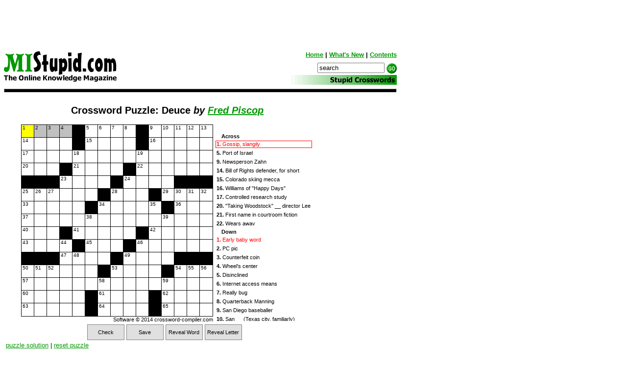

--- FILE ---
content_type: text/html
request_url: http://mistupid.com/crosswords/deuce.php
body_size: 11784
content:
<!DOCTYPE HTML PUBLIC "-//W3C//DTD HTML 4.01 Transitional//EN"
"http://www.w3.org/TR/html4/loose.dtd"><html><!-- #BeginTemplate "/Templates/TwoColumns.dwt" --><!-- DW6 -->
<head>
<meta http-equiv="Content-Type" content="text/html; charset=iso-8859-1">

<!-- #BeginEditable "doctitle" -->
<TITLE>Crossword Puzzle - Deuce</TITLE>
<meta name="keywords" content="crossword, puzzle, free, online, game, interactive, fun">
<meta name="description" content="Stupid Crossword Puzzle">
<META NAME="Generator" CONTENT="Crossword Compiler (www.crossword-compiler.com)">
<script language="JavaScript" type="text/JavaScript">
<!--
function MM_displayStatusMsg(msgStr) { //v1.0
  status=msgStr;
  document.MM_returnValue = true;
}
//-->
</script>

<style type="text/css">
<!--
BODY, .Clues, .GridClues { font-size: -3pt; font-family: Times New Roman,Times; }
-->
</style>
<STYLE TYPE="text/css">
<!--
.PuzTitle {
 font-size: 15pt; color: #800000; font-weight: bold;
 }
.CopyTag {
 font-size: 10pt; color: #000000
 }
#CrosswordCompilerPuz {
  margin-left: auto ;
  margin-right: auto ;
    min-height:350px;

}
-->
</STYLE>
<!-- #EndEditable -->

<!-- #BeginEditable "head" --><!-- #EndEditable -->
<link href="../CSS/mistupidv2.css" rel="stylesheet" type="text/css">
<link rel="shortcut icon" href="/favicon.ico" >
<link rel="alternate" type="application/rss+xml" title="MIStupid.com RSS Feed" href="http://mistupid.com/new.xml" />
<script language="JavaScript" type="text/JavaScript">
<!--
function MM_openBrWindow(theURL,winName,features) { //v2.0
  window.open(theURL,winName,features);
}

function toggle_visibility(id) {
var e = document.getElementById(id);
if(e.style.display == 'none')
e.style.display = 'block';
else
e.style.display = 'none';
}
//-->
</script>
</head>

<body>
<table width="800" border="0" cellspacing="0" cellpadding="0">
  <tr>
  <td height="96" valign="top">
  <div align="center"><!-- #BeginEditable "LeaderboardGeneral" --><!-- #BeginLibraryItem "/Library/728 Leaderboard Top.lbi" --><script type="text/javascript"><!--//<![CDATA[
   var m3_u = (location.protocol=='https:'?'https://as2.mistupid.com/www/delivery/ajs.php':'http://as2.mistupid.com/www/delivery/ajs.php');
   var m3_r = Math.floor(Math.random()*99999999999);
   if (!document.MAX_used) document.MAX_used = ',';
   document.write ("<scr"+"ipt type='text/javascript' src='"+m3_u);
   document.write ("?zoneid=4");
   document.write ('&amp;cb=' + m3_r);
   if (document.MAX_used != ',') document.write ("&amp;exclude=" + document.MAX_used);
   document.write (document.charset ? '&amp;charset='+document.charset : (document.characterSet ? '&amp;charset='+document.characterSet : ''));
   document.write ("&amp;loc=" + escape(window.location));
   if (document.referrer) document.write ("&amp;referer=" + escape(document.referrer));
   if (document.context) document.write ("&context=" + escape(document.context));
   if (document.mmm_fo) document.write ("&amp;mmm_fo=1");
   document.write ("'><\/scr"+"ipt>");
//]]>--></script><!-- #EndLibraryItem --><!-- #EndEditable --></div></td>
  </tr>
</table>
  	<form action="../cgi-bin/search/search.pl" method="POST" name="search">
<table width="800" border="0" cellspacing="0" cellpadding="0">
  <tr>
    <td width="250" valign="bottom"><a href="../index.htm"><img src="../images/logo.gif" alt="MIStupid.com Logo" width="230" height="49" border="0"></a></td>
    <td width="550" valign="top"><div align="right" class="headnav"><a href="../index.htm" class="headnav">Home</a> | <a href="javascript:void(0)" class="headnav" onClick="MM_openBrWindow('/whatsnew.php','whatsnew','scrollbars=yes,width=270,height=405')">What's New</a> | <a href="../contents.htm" class="headnav">Contents</a></div>

	  <div align="right"><img src="../images/spacer.gif" width="1" height="24" align="bottom">
          <input type="text" name="query" size="15" value="search" onFocus="if(this.value=='search') {this.value='';}" onBlur="if(this.value=='') {this.value='search';}">
          <input type="image" height="21" width="21" border=0 value="Go" name="Submit" src="../images/go.gif" align=absmiddle>
      </div></td>
  </tr>
  <tr>
    <td valign="top"><a href="../index.htm"><img src="../images/tagline.gif" alt="The Online Knowledge Magazine" width="230" height="14" border="0"></a></td>
    <td valign="bottom"><div align="right"><!-- #BeginEditable "topic" --><img src="images/header.gif" alt="Stupid Crossword" width="220" height="20"><!-- #EndEditable --></div></td>
  </tr>
  <tr>
    <td colspan="2" valign="top"><hr class="wide"></td>
  </tr>
</table>
	</form>

<table width="800" border="0" cellspacing="0" cellpadding="4">
  <tr valign="top">
    <td><!-- startprint -->
	<div class="KonaBody">
      <!-- #BeginEditable "bodytext" -->
      <h1 class="featuretitle">Crossword Puzzle: Deuce <i>by <a href="http://as2.mistupid.com/adclick.php?bannerid=9" target="_blank" onMouseOver="MM_displayStatusMsg('http://www.macnamarasband.com/');return document.MM_returnValue" onMouseOut="MM_displayStatusMsg('');return document.MM_returnValue">Fred Piscop</a> </i></h1>
      <p align="center" class="mainbody">
	  
<script src="CrosswordCompilerApp/jquery.js"></script><script src="CrosswordCompilerApp/raphael.js"></script><script src="CrosswordCompilerApp/crosswordCompiler.js"></script><script src="deuce.js"></script><script>
$(function(){ $("#CrosswordCompilerPuz").CrosswordCompiler(CrosswordPuzzleData,null,    {SUBMITMETHOD:"POST",SAVE   :   "saveme.php?puzzle=deuce&uprogress=%PROGRESS%",PROGRESS :  "" , ROOTIMAGES: "CrosswordCompilerApp/CrosswordImages/"  } );});</script>
<div id="CrosswordCompilerPuz">
<p align="center">Puzzle Loading...</p></div>

        <span class="otherlinks"><A HREF="deuce_sol.png" target="_blank">puzzle solution</A> | <a href="clearme.php?puzzle=deuce">reset puzzle</a> </span></p>
      

      <!-- #EndEditable -->
	</div>
	<!-- stopprint -->
<!-- #BeginEditable "UtilityLinks" --><p align="center" class="utillinks"><!-- #BeginLibraryItem "/Library/S2F.lbi" --><!-- #EndLibraryItem --><a href="printable/deuce.htm" target="_blank" class="utillinks"><img src="../images/printer.gif" width="16" height="16" hspace="3" border="0" align="absmiddle">Printable Page</a>&nbsp;&nbsp;<!-- #BeginLibraryItem "/Library/Register2.lbi" --><!-- #EndLibraryItem --><!-- #BeginLibraryItem "/Library/TagIt.lbi" --><!-- #EndLibraryItem --><!-- #EndEditable -->
	 <!-- #BeginEditable "OtherLinks" -->
	<p class="otherlinks">Other Links: <br>
	  <a href="index.htm">More Crossword Puzzles</a>, <a href="../sudoku/index.htm">Sudoku Puzzles</a><br><!-- #BeginLibraryItem "/Library/stupidlinks.lbi" -->

<a href="/facts/index.htm">Stupid&nbsp;Facts</a> - 
<a href="/games/index.htm">Stupid&nbsp;Games</a> - 
<a href="/jokes/index.htm"> Stupid&nbsp;Jokes</a> - 
<a href="/news/index.php">Stupid&nbsp;News</a> -
<a href="/people/index.htm">Stupid&nbsp;People</a> - 
<a href="/pictures/index.htm">Stupid&nbsp;Pictures</a> - 
<a href="/stuff/index.htm">Stupid&nbsp;Stuff</a> -
<a href="/cartoon/index.htm">Stupid&nbsp;Cartoons</a>
<!-- #EndLibraryItem --></p>
	<p class="mainbody"><a href="http://as2.mistupid.com/adclick.php?bannerid=9" target="_blank" onMouseOver="MM_displayStatusMsg('http://www.macnamarasband.com/');return document.MM_returnValue" onMouseOut="MM_displayStatusMsg('');return document.MM_returnValue"><img src="images/fred.gif" alt="Puzzles by Fred" width="184" height="123" hspace="5" border="0" align="left"></a><br>
  Fred Piscop is a professional crossword constructor and editor of the Washington Post Sunday Magazine crossword. He creates customized crosswords for markets such as advertising agencies, alumni magazines, Web sites, personal occasions, and the like. <a href="http://as2.mistupid.com/adclick.php?bannerid=9" target="_blank">Click here</a> to visit his Web site.</p>
	<!-- #EndEditable -->
      <div align="center"><br>

	   <!-- #BeginEditable "Bottom468ad" --><!-- #BeginLibraryItem "/Library/468AdGeneralBottom.lbi" --><script type="text/javascript"><!--//<![CDATA[
   var m3_u = (location.protocol=='https:'?'https://as2.mistupid.com/www/delivery/ajs.php':'http://as2.mistupid.com/www/delivery/ajs.php');
   var m3_r = Math.floor(Math.random()*99999999999);
   if (!document.MAX_used) document.MAX_used = ',';
   document.write ("<scr"+"ipt type='text/javascript' src='"+m3_u);
   document.write ("?zoneid=2");
   document.write ('&amp;cb=' + m3_r);
   if (document.MAX_used != ',') document.write ("&amp;exclude=" + document.MAX_used);
   document.write (document.charset ? '&amp;charset='+document.charset : (document.characterSet ? '&amp;charset='+document.characterSet : ''));
   document.write ("&amp;loc=" + escape(window.location));
   if (document.referrer) document.write ("&amp;referer=" + escape(document.referrer));
   if (document.context) document.write ("&context=" + escape(document.context));
   if (document.mmm_fo) document.write ("&amp;mmm_fo=1");
   document.write ("'><\/scr"+"ipt>");
//]]>--></script><!-- #EndLibraryItem --><!-- #EndEditable --></div>
    </td>
    <td width="125" class="rightcolum">      <!-- #BeginEditable "RightSkyAd" --><!-- #BeginLibraryItem "/Library/SkyAdGeneral.lbi" --><script type='text/javascript'><!--//<![CDATA[
   var m3_u = (location.protocol=='https:'?'https://as2.mistupid.com/www/delivery/ajs.php':'http://as2.mistupid.com/www/delivery/ajs.php');
   var m3_r = Math.floor(Math.random()*99999999999);
   if (!document.MAX_used) document.MAX_used = ',';
   document.write ("<scr"+"ipt type='text/javascript' src='"+m3_u);
   document.write ("?zoneid=3");
   document.write ('&amp;cb=' + m3_r);
   if (document.MAX_used != ',') document.write ("&amp;exclude=" + document.MAX_used);
   document.write (document.charset ? '&amp;charset='+document.charset : (document.characterSet ? '&amp;charset='+document.characterSet : ''));
   document.write ("&amp;loc=" + escape(window.location));
   if (document.referrer) document.write ("&amp;referer=" + escape(document.referrer));
   if (document.context) document.write ("&context=" + escape(document.context));
   if (document.mmm_fo) document.write ("&amp;mmm_fo=1");
   document.write ("'><\/scr"+"ipt>");
//]]>--></script><!-- #EndLibraryItem --><!-- #EndEditable -->      <br>
   
    </td>
  </tr>
</table>

<table width="800" border="0" cellspacing="0" cellpadding="0">
  <tr>
    <td colspan="2"><hr class="wide"></td>
  </tr>
  <tr>
    <td class="footerlinks"><a href="../index.htm" class="footerlinks">Home</a> |  <a href="../utils/advertise.htm" class="footerlinks">Advertising</a> | <a href="../donate.htm" class="footerlinks">Donate</a> | <a href="../contribute.htm" class="footerlinks">Contribute</a> | <a href="../utils/linktous.htm" class="footerlinks">Link to Us</a> | <a href="../privacy.htm"><b>Privacy</b></a> | <a href="../utils/contact.htm" class="footerlinks">Contact</a> | <a href="../about.htm" class="footerlinks">About</a>  | <a href="/new.xml"><img src="../images/rss-icon.gif" alt="RSS Feed" width="13" height="13" border="0" align="absmiddle" class="footerlinks"></a></td>
    <td><div align="right" class="footerlinks">&copy; 2001-2025 MIStupid.com </div></td>
  </tr>
</table>


<!-- #BeginLibraryItem "/Library/GA.lbi" --><script type="text/javascript">
var gaJsHost = (("https:" == document.location.protocol) ? "https://ssl." : "http://www.");
document.write(unescape("%3Cscript src='" + gaJsHost + "google-analytics.com/ga.js' type='text/javascript'%3E%3C/script%3E"));
</script>
<script type="text/javascript">
try {
var pageTracker = _gat._getTracker("UA-4178481-1");
pageTracker._trackPageview();
} catch(err) {}</script><!-- #EndLibraryItem --><!-- #BeginLibraryItem "/Library/Kontera.lbi" --><!-- #EndLibraryItem --></body>
<!-- #EndTemplate --></html>


--- FILE ---
content_type: text/css
request_url: http://mistupid.com/CSS/mistupidv2.css
body_size: 3962
content:
.footerlinks {
	FONT-SIZE: 11px; FONT-FAMILY: Arial, Helvetica, sans-serif
}
A.footerlinks:link {
	FONT-WEIGHT: bold; COLOR: #009900
}
A.footerlinks:visited {
	FONT-WEIGHT: bold; COLOR: #009900
}
A.footerlinks:hover {
	FONT-WEIGHT: bold; COLOR: #ff9900
}
.headnav {
	FONT-WEIGHT: bold; FONT-SIZE: 13px; FONT-FAMILY: Arial, Helvetica, sans-serif
}
A.headnav:link {
	COLOR: #009900
}
A.headnav:visited {
	COLOR: #009900
}
A.headnav:hover {
	COLOR: #ff9900
}
HR.wide {
	WIDTH: 800px; COLOR: #000; HEIGHT: 6px; BACKGROUND-COLOR: #000; TEXT-ALIGN: left
}
.mainbody {
	FONT-SIZE: 17px; FONT-FAMILY: Arial, Helvetica, sans-serif
}
H1.mainbody {
	FONT-SIZE: 20px
}
H2.mainbody {
	FONT-SIZE: 18px;
}
H3.mainbody {
	FONT-SIZE: 17px;
}

H1.featuretitle{
	FONT-SIZE: 20px;
	FONT-FAMILY: Arial, Helvetica, sans-serif;
	TEXT-ALIGN: center;
}
.otherlinks {
	FONT-SIZE: 13px; FONT-FAMILY: Arial, Helvetica, sans-serif
}
.sponsored {
	FONT-SIZE: 11px; FONT-FAMILY: Arial, Helvetica, sans-serif; TEXT-ALIGN: center
}
.leftcolum {
	FONT-SIZE: 12px; FONT-FAMILY: Arial, Helvetica, sans-serif
}
TD.leftcolum {
	BORDER-RIGHT: #cccccc thin; BORDER-TOP: #000000 thin; BORDER-LEFT: #000000 thin; BORDER-BOTTOM: #000000 thin; BACKGROUND-COLOR: #8cd18c
}
.rightcolum {
	BORDER-RIGHT: #000000 thin; BORDER-TOP: #000000 thin; BORDER-LEFT: #cccccc thin; BORDER-BOTTOM: #000000 thin; TEXT-ALIGN: left;
		FONT-SIZE: 12px; FONT-FAMILY: Arial, Helvetica, sans-serif
}
.utillinks {
	FONT-WEIGHT: bold; FONT-SIZE: 11px; FONT-FAMILY: Arial, Helvetica, sans-serif;
}
A.utillinks:link {
	COLOR: #009900
}
A.utillinks:visited {
	COLOR: #009900
}
A.utillinks:hover {
	COLOR: #ff9900
}
BODY {
	PADDING-RIGHT: 0px; PADDING-LEFT: 0px; PADDING-BOTTOM: 0px; PADDING-TOP: 0px
}
A:link {
	 COLOR: #009900
}
A:visited {
	COLOR: #009900
}
A:hover {
	COLOR: #ff9900
}

A.adHeadline:link {
	FONT-WEIGHT: bold; COLOR: #0000ff
}
A.adHeadline:visited {
	FONT-WEIGHT: bold; COLOR: #0000ff
}
A.adHeadline:hover {
	FONT-WEIGHT: bold; COLOR: #0000ff
}

CAPTION.datatable
  {
     background-color:#009900;
     color:black;
     border-style:solid;
     border-width:1px;
     border-color:black;
  }

  TABLE.datatable
  { 
     font-family:verdana, arial, Helvetica, sans-serif;;
     border-collapse:collapse;
     font-size:9pt;
    /*  width:80%; */
     border-style:solid;
     border-color:black;
     border-width:1px;
  }

  TH.datatable
  {
     font-size:10pt;
     background-color:#009900;
     color:black;
     border-style:solid;
     border-width:1px;
     border-color:black;
     text-align:center;
  }


  TR.datatable
  { 
  }

  TD.datatable
  {  
     color:black;
     border-style:solid;
     border-width:1px;
     text-align:left;
  }

.sf {
	FONT-SIZE: 13px; 
	FONT-FAMILY: Arial, Helvetica, sans-serif;
	color: #000000;
	FONT-WEIGHT: normal;
}
A.sf:link {
	COLOR: #0000FF;
	FONT-WEIGHT: normal;
}
A.sf:visited {
	COLOR: #0000FF;
	FONT-WEIGHT: normal;
}
A.sf:hover {
	COLOR: #0000FF;
	FONT-WEIGHT: normal;
}
.smallnote {
	font-family: Arial, Helvetica, sans-serif;
	font-size: 9px;
}
.mediumnote {
	font-family: Arial, Helvetica, sans-serif;
	font-size: 11px;
}

TABLE.tablelisting
  { 
     font-family: Arial, Helvetica, sans-serif;
     border-collapse:collapse;
     font-size:12pt;
    /*  width:80%; */

  }

  TH.tablelisting
  {
     font-size:12pt;
     background-color:#009900;
     color:black;
     text-align:center;
	border-style:solid;
	border-width:1px;
	border-top-color: #000000;
	border-bottom-color: #000000;
	vertical-align: middle;
	border-right-style: none;
	border-left-style: none;
  }


  TR.tablelisting
  { 

  }

  TD.tablelisting
  {
	color:black;
	border-style:solid;
	border-width:1px;
	text-align:left;
	border-top-color: #000000;
	border-bottom-color: #000000;
	vertical-align: middle;
	border-right-style: none;
	border-left-style: none;
  }

.news {
	FONT-SIZE: 13px; FONT-FAMILY: Arial, Helvetica, sans-serif

}
.news img{
	margin: auto 6px auto auto;

}

--- FILE ---
content_type: text/javascript
request_url: http://mistupid.com/crosswords/deuce.js
body_size: 20299
content:
var CrosswordPuzzleData = "<?xml version=\"1.0\" encoding=\"UTF-8\"?><crossword-compiler-applet xmlns=\"http://crossword.info/xml/crossword-compiler-applet\"><applet-settings width=\"597\" height=\"443\" timer=\"true\" cursor-color=\"#FFFF00\" selected-cells-color=\"#C0C0C0\" hide-numbers=\"false\"><clues layout=\"right\" font-family=\"SansSerif\" font-size=\"11\" width=\"200\" gutter=\"5\" selection-color=\"#FF0000\" bold-numbers=\"true\" right-align-numbers=\"false\" period-with-numbers=\"true\"></clues><actions buttons-layout=\"below\" wide-buttons=\"true\" graphical-buttons=\"false\"><reveal-word label=\"Reveal Word\"></reveal-word><check label=\"Check\"></check><save label=\"Save\" target-url=\"http://mistupid.com/crosswords/saveme.php?puzzle=sep2105&#38;progress=%PROGRESS%\"></save><reveal-letter label=\"Reveal Letter\"></reveal-letter></actions><completion friendly-submit=\"false\" only-if-correct=\"true\">Puzzle Complete.</completion><timer start-on-load=\"false\" allow-pause=\"true\" initial-value=\"0\"></timer></applet-settings><rectangular-puzzle xmlns=\"http://crossword.info/xml/rectangular-puzzle\" alphabet=\"ABCDEFGHIJKLMNOPQRSTUVWXYZ\"><metadata><title>Deuce</title><creator>Fred Piscop</creator><copyright>Â© Fred Piscop</copyright><description></description></metadata><crossword><grid width=\"15\" height=\"15\"><grid-look numbering-scheme=\"normal\" cell-size-in-pixels=\"26\" clue-square-divider-width=\"0.7\"></grid-look><cell x=\"1\" y=\"1\" solution=\"D\" number=\"1\"></cell><cell x=\"1\" y=\"2\" solution=\"A\" number=\"14\"></cell><cell x=\"1\" y=\"3\" solution=\"D\" number=\"17\"></cell><cell x=\"1\" y=\"4\" solution=\"A\" number=\"20\"></cell><cell x=\"1\" y=\"5\" type=\"block\"></cell><cell x=\"1\" y=\"6\" solution=\"A\" number=\"25\"></cell><cell x=\"1\" y=\"7\" solution=\"S\" number=\"33\"></cell><cell x=\"1\" y=\"8\" solution=\"T\" number=\"37\"></cell><cell x=\"1\" y=\"9\" solution=\"R\" number=\"40\"></cell><cell x=\"1\" y=\"10\" solution=\"O\" number=\"43\"></cell><cell x=\"1\" y=\"11\" type=\"block\"></cell><cell x=\"1\" y=\"12\" solution=\"A\" number=\"50\"></cell><cell x=\"1\" y=\"13\" solution=\"D\" number=\"57\"></cell><cell x=\"1\" y=\"14\" solution=\"E\" number=\"60\"></cell><cell x=\"1\" y=\"15\" solution=\"N\" number=\"63\"></cell><cell x=\"2\" y=\"1\" solution=\"I\" number=\"2\"></cell><cell x=\"2\" y=\"2\" solution=\"C\"></cell><cell x=\"2\" y=\"3\" solution=\"O\"></cell><cell x=\"2\" y=\"4\" solution=\"N\"></cell><cell x=\"2\" y=\"5\" type=\"block\"></cell><cell x=\"2\" y=\"6\" solution=\"C\" number=\"26\"></cell><cell x=\"2\" y=\"7\" solution=\"O\"></cell><cell x=\"2\" y=\"8\" solution=\"W\"></cell><cell x=\"2\" y=\"9\" solution=\"E\"></cell><cell x=\"2\" y=\"10\" solution=\"R\"></cell><cell x=\"2\" y=\"11\" type=\"block\"></cell><cell x=\"2\" y=\"12\" solution=\"P\" number=\"51\"></cell><cell x=\"2\" y=\"13\" solution=\"U\"></cell><cell x=\"2\" y=\"14\" solution=\"L\"></cell><cell x=\"2\" y=\"15\" solution=\"E\"></cell><cell x=\"3\" y=\"1\" solution=\"S\" number=\"3\"></cell><cell x=\"3\" y=\"2\" solution=\"L\"></cell><cell x=\"3\" y=\"3\" solution=\"U\"></cell><cell x=\"3\" y=\"4\" solution=\"G\"></cell><cell x=\"3\" y=\"5\" type=\"block\"></cell><cell x=\"3\" y=\"6\" solution=\"C\" number=\"27\"></cell><cell x=\"3\" y=\"7\" solution=\"L\"></cell><cell x=\"3\" y=\"8\" solution=\"O\"></cell><cell x=\"3\" y=\"9\" solution=\"S\"></cell><cell x=\"3\" y=\"10\" solution=\"E\"></cell><cell x=\"3\" y=\"11\" type=\"block\"></cell><cell x=\"3\" y=\"12\" solution=\"P\" number=\"52\"></cell><cell x=\"3\" y=\"13\" solution=\"A\"></cell><cell x=\"3\" y=\"14\" solution=\"L\"></cell><cell x=\"3\" y=\"15\" solution=\"O\"></cell><cell x=\"4\" y=\"1\" solution=\"H\" number=\"4\"></cell><cell x=\"4\" y=\"2\" solution=\"U\"></cell><cell x=\"4\" y=\"3\" solution=\"B\"></cell><cell x=\"4\" y=\"4\" type=\"block\"></cell><cell x=\"4\" y=\"5\" solution=\"B\" number=\"23\"></cell><cell x=\"4\" y=\"6\" solution=\"E\"></cell><cell x=\"4\" y=\"7\" solution=\"E\"></cell><cell x=\"4\" y=\"8\" solution=\"F\"></cell><cell x=\"4\" y=\"9\" type=\"block\"></cell><cell x=\"4\" y=\"10\" solution=\"M\" number=\"44\"></cell><cell x=\"4\" y=\"11\" solution=\"A\" number=\"47\"></cell><cell x=\"4\" y=\"12\" solution=\"I\"></cell><cell x=\"4\" y=\"13\" solution=\"L\"></cell><cell x=\"4\" y=\"14\" solution=\"I\"></cell><cell x=\"4\" y=\"15\" solution=\"N\"></cell><cell x=\"5\" y=\"1\" type=\"block\"></cell><cell x=\"5\" y=\"2\" type=\"block\"></cell><cell x=\"5\" y=\"3\" solution=\"L\" number=\"18\"></cell><cell x=\"5\" y=\"4\" solution=\"E\" number=\"21\"></cell><cell x=\"5\" y=\"5\" solution=\"A\"></cell><cell x=\"5\" y=\"6\" solution=\"D\"></cell><cell x=\"5\" y=\"7\" solution=\"S\"></cell><cell x=\"5\" y=\"8\" solution=\"O\"></cell><cell x=\"5\" y=\"9\" solution=\"N\" number=\"41\"></cell><cell x=\"5\" y=\"10\" type=\"block\"></cell><cell x=\"5\" y=\"11\" solution=\"R\" number=\"48\"></cell><cell x=\"5\" y=\"12\" solution=\"A\"></cell><cell x=\"5\" y=\"13\" solution=\"C\"></cell><cell x=\"5\" y=\"14\" solution=\"E\"></cell><cell x=\"5\" y=\"15\" solution=\"S\"></cell><cell x=\"6\" y=\"1\" solution=\"A\" number=\"5\"></cell><cell x=\"6\" y=\"2\" solution=\"V\" number=\"15\"></cell><cell x=\"6\" y=\"3\" solution=\"E\"></cell><cell x=\"6\" y=\"4\" solution=\"R\"></cell><cell x=\"6\" y=\"5\" solution=\"S\"></cell><cell x=\"6\" y=\"6\" solution=\"E\"></cell><cell x=\"6\" y=\"7\" type=\"block\"></cell><cell x=\"6\" y=\"8\" solution=\"R\" number=\"38\"></cell><cell x=\"6\" y=\"9\" solution=\"O\"></cell><cell x=\"6\" y=\"10\" solution=\"T\" number=\"45\"></cell><cell x=\"6\" y=\"11\" solution=\"I\"></cell><cell x=\"6\" y=\"12\" solution=\"N\"></cell><cell x=\"6\" y=\"13\" solution=\"I\"></cell><cell x=\"6\" y=\"14\" type=\"block\"></cell><cell x=\"6\" y=\"15\" type=\"block\"></cell><cell x=\"7\" y=\"1\" solution=\"C\" number=\"6\"></cell><cell x=\"7\" y=\"2\" solution=\"A\"></cell><cell x=\"7\" y=\"3\" solution=\"B\"></cell><cell x=\"7\" y=\"4\" solution=\"L\"></cell><cell x=\"7\" y=\"5\" solution=\"E\"></cell><cell x=\"7\" y=\"6\" type=\"block\"></cell><cell x=\"7\" y=\"7\" solution=\"S\" number=\"34\"></cell><cell x=\"7\" y=\"8\" solution=\"T\"></cell><cell x=\"7\" y=\"9\" solution=\"R\"></cell><cell x=\"7\" y=\"10\" solution=\"A\"></cell><cell x=\"7\" y=\"11\" solution=\"D\"></cell><cell x=\"7\" y=\"12\" type=\"block\"></cell><cell x=\"7\" y=\"13\" solution=\"T\" number=\"58\"></cell><cell x=\"7\" y=\"14\" solution=\"A\" number=\"61\"></cell><cell x=\"7\" y=\"15\" solution=\"N\" number=\"64\"></cell><cell x=\"8\" y=\"1\" solution=\"R\" number=\"7\"></cell><cell x=\"8\" y=\"2\" solution=\"I\"></cell><cell x=\"8\" y=\"3\" solution=\"L\"></cell><cell x=\"8\" y=\"4\" solution=\"E\"></cell><cell x=\"8\" y=\"5\" type=\"block\"></cell><cell x=\"8\" y=\"6\" solution=\"H\" number=\"28\"></cell><cell x=\"8\" y=\"7\" solution=\"I\"></cell><cell x=\"8\" y=\"8\" solution=\"H\"></cell><cell x=\"8\" y=\"9\" solution=\"A\"></cell><cell x=\"8\" y=\"10\" solution=\"T\"></cell><cell x=\"8\" y=\"11\" type=\"block\"></cell><cell x=\"8\" y=\"12\" solution=\"B\" number=\"53\"></cell><cell x=\"8\" y=\"13\" solution=\"I\"></cell><cell x=\"8\" y=\"14\" solution=\"L\"></cell><cell x=\"8\" y=\"15\" solution=\"E\"></cell><cell x=\"9\" y=\"1\" solution=\"E\" number=\"8\"></cell><cell x=\"9\" y=\"2\" solution=\"L\"></cell><cell x=\"9\" y=\"3\" solution=\"I\"></cell><cell x=\"9\" y=\"4\" type=\"block\"></cell><cell x=\"9\" y=\"5\" solution=\"L\" number=\"24\"></cell><cell x=\"9\" y=\"6\" solution=\"U\"></cell><cell x=\"9\" y=\"7\" solution=\"G\"></cell><cell x=\"9\" y=\"8\" solution=\"E\"></cell><cell x=\"9\" y=\"9\" solution=\"D\"></cell><cell x=\"9\" y=\"10\" type=\"block\"></cell><cell x=\"9\" y=\"11\" solution=\"M\" number=\"49\"></cell><cell x=\"9\" y=\"12\" solution=\"A\"></cell><cell x=\"9\" y=\"13\" solution=\"Z\"></cell><cell x=\"9\" y=\"14\" solution=\"E\"></cell><cell x=\"9\" y=\"15\" solution=\"S\"></cell><cell x=\"10\" y=\"1\" type=\"block\"></cell><cell x=\"10\" y=\"2\" type=\"block\"></cell><cell x=\"10\" y=\"3\" solution=\"N\" number=\"19\"></cell><cell x=\"10\" y=\"4\" solution=\"E\" number=\"22\"></cell><cell x=\"10\" y=\"5\" solution=\"I\"></cell><cell x=\"10\" y=\"6\" solution=\"G\"></cell><cell x=\"10\" y=\"7\" solution=\"H\"></cell><cell x=\"10\" y=\"8\" solution=\"S\"></cell><cell x=\"10\" y=\"9\" type=\"block\"></cell><cell x=\"10\" y=\"10\" solution=\"S\" number=\"46\"></cell><cell x=\"10\" y=\"11\" solution=\"O\"></cell><cell x=\"10\" y=\"12\" solution=\"R\"></cell><cell x=\"10\" y=\"13\" solution=\"E\"></cell><cell x=\"10\" y=\"14\" solution=\"S\"></cell><cell x=\"10\" y=\"15\" solution=\"T\"></cell><cell x=\"11\" y=\"1\" solution=\"P\" number=\"9\"></cell><cell x=\"11\" y=\"2\" solution=\"A\" number=\"16\"></cell><cell x=\"11\" y=\"3\" solution=\"D\"></cell><cell x=\"11\" y=\"4\" solution=\"R\"></cell><cell x=\"11\" y=\"5\" solution=\"E\"></cell><cell x=\"11\" y=\"6\" type=\"block\"></cell><cell x=\"11\" y=\"7\" solution=\"T\" number=\"35\"></cell><cell x=\"11\" y=\"8\" solution=\"E\"></cell><cell x=\"11\" y=\"9\" solution=\"A\" number=\"42\"></cell><cell x=\"11\" y=\"10\" solution=\"C\"></cell><cell x=\"11\" y=\"11\" solution=\"H\"></cell><cell x=\"11\" y=\"12\" solution=\"I\"></cell><cell x=\"11\" y=\"13\" solution=\"N\"></cell><cell x=\"11\" y=\"14\" type=\"block\"></cell><cell x=\"11\" y=\"15\" type=\"block\"></cell><cell x=\"12\" y=\"1\" solution=\"A\" number=\"10\"></cell><cell x=\"12\" y=\"2\" solution=\"N\"></cell><cell x=\"12\" y=\"3\" solution=\"T\"></cell><cell x=\"12\" y=\"4\" solution=\"O\"></cell><cell x=\"12\" y=\"5\" solution=\"N\"></cell><cell x=\"12\" y=\"6\" solution=\"E\" number=\"29\"></cell><cell x=\"12\" y=\"7\" type=\"block\"></cell><cell x=\"12\" y=\"8\" solution=\"E\" number=\"39\"></cell><cell x=\"12\" y=\"9\" solution=\"G\"></cell><cell x=\"12\" y=\"10\" solution=\"O\"></cell><cell x=\"12\" y=\"11\" solution=\"S\"></cell><cell x=\"12\" y=\"12\" type=\"block\"></cell><cell x=\"12\" y=\"13\" solution=\"S\" number=\"59\"></cell><cell x=\"12\" y=\"14\" solution=\"L\" number=\"62\"></cell><cell x=\"12\" y=\"15\" solution=\"O\" number=\"65\"></cell><cell x=\"13\" y=\"1\" solution=\"U\" number=\"11\"></cell><cell x=\"13\" y=\"2\" solution=\"S\"></cell><cell x=\"13\" y=\"3\" solution=\"E\"></cell><cell x=\"13\" y=\"4\" solution=\"D\"></cell><cell x=\"13\" y=\"5\" type=\"block\"></cell><cell x=\"13\" y=\"6\" solution=\"C\" number=\"30\"></cell><cell x=\"13\" y=\"7\" solution=\"E\" number=\"36\"></cell><cell x=\"13\" y=\"8\" solution=\"S\"></cell><cell x=\"13\" y=\"9\" solution=\"A\"></cell><cell x=\"13\" y=\"10\" solution=\"R\"></cell><cell x=\"13\" y=\"11\" type=\"block\"></cell><cell x=\"13\" y=\"12\" solution=\"S\" number=\"54\"></cell><cell x=\"13\" y=\"13\" solution=\"H\"></cell><cell x=\"13\" y=\"14\" solution=\"O\"></cell><cell x=\"13\" y=\"15\" solution=\"P\"></cell><cell x=\"14\" y=\"1\" solution=\"L\" number=\"12\"></cell><cell x=\"14\" y=\"2\" solution=\"O\"></cell><cell x=\"14\" y=\"3\" solution=\"S\"></cell><cell x=\"14\" y=\"4\" solution=\"E\"></cell><cell x=\"14\" y=\"5\" type=\"block\"></cell><cell x=\"14\" y=\"6\" solution=\"O\" number=\"31\"></cell><cell x=\"14\" y=\"7\" solution=\"R\"></cell><cell x=\"14\" y=\"8\" solution=\"A\"></cell><cell x=\"14\" y=\"9\" solution=\"T\"></cell><cell x=\"14\" y=\"10\" solution=\"E\"></cell><cell x=\"14\" y=\"11\" type=\"block\"></cell><cell x=\"14\" y=\"12\" solution=\"P\" number=\"55\"></cell><cell x=\"14\" y=\"13\" solution=\"I\"></cell><cell x=\"14\" y=\"14\" solution=\"N\"></cell><cell x=\"14\" y=\"15\" solution=\"E\"></cell><cell x=\"15\" y=\"1\" solution=\"A\" number=\"13\"></cell><cell x=\"15\" y=\"2\" solution=\"N\"></cell><cell x=\"15\" y=\"3\" solution=\"T\"></cell><cell x=\"15\" y=\"4\" solution=\"S\"></cell><cell x=\"15\" y=\"5\" type=\"block\"></cell><cell x=\"15\" y=\"6\" solution=\"N\" number=\"32\"></cell><cell x=\"15\" y=\"7\" solution=\"E\"></cell><cell x=\"15\" y=\"8\" solution=\"W\"></cell><cell x=\"15\" y=\"9\" solution=\"E\"></cell><cell x=\"15\" y=\"10\" solution=\"R\"></cell><cell x=\"15\" y=\"11\" type=\"block\"></cell><cell x=\"15\" y=\"12\" solution=\"A\" number=\"56\"></cell><cell x=\"15\" y=\"13\" solution=\"P\"></cell><cell x=\"15\" y=\"14\" solution=\"E\"></cell><cell x=\"15\" y=\"15\" solution=\"D\"></cell></grid><word id=\"1\" x=\"1-4\" y=\"1\"></word><word id=\"2\" x=\"6-9\" y=\"1\"></word><word id=\"3\" x=\"11-15\" y=\"1\"></word><word id=\"4\" x=\"1-4\" y=\"2\"></word><word id=\"5\" x=\"6-9\" y=\"2\"></word><word id=\"6\" x=\"11-15\" y=\"2\"></word><word id=\"7\" x=\"1-15\" y=\"3\"></word><word id=\"8\" x=\"1-3\" y=\"4\"></word><word id=\"9\" x=\"5-8\" y=\"4\"></word><word id=\"10\" x=\"10-15\" y=\"4\"></word><word id=\"11\" x=\"4-7\" y=\"5\"></word><word id=\"12\" x=\"9-12\" y=\"5\"></word><word id=\"13\" x=\"1-6\" y=\"6\"></word><word id=\"14\" x=\"8-10\" y=\"6\"></word><word id=\"15\" x=\"12-15\" y=\"6\"></word><word id=\"16\" x=\"1-5\" y=\"7\"></word><word id=\"17\" x=\"7-11\" y=\"7\"></word><word id=\"18\" x=\"13-15\" y=\"7\"></word><word id=\"19\" x=\"1-15\" y=\"8\"></word><word id=\"20\" x=\"1-3\" y=\"9\"></word><word id=\"21\" x=\"5-9\" y=\"9\"></word><word id=\"22\" x=\"11-15\" y=\"9\"></word><word id=\"23\" x=\"1-4\" y=\"10\"></word><word id=\"24\" x=\"6-8\" y=\"10\"></word><word id=\"25\" x=\"10-15\" y=\"10\"></word><word id=\"26\" x=\"4-7\" y=\"11\"></word><word id=\"27\" x=\"9-12\" y=\"11\"></word><word id=\"28\" x=\"1-6\" y=\"12\"></word><word id=\"29\" x=\"8-11\" y=\"12\"></word><word id=\"30\" x=\"13-15\" y=\"12\"></word><word id=\"31\" x=\"1-15\" y=\"13\"></word><word id=\"32\" x=\"1-5\" y=\"14\"></word><word id=\"33\" x=\"7-10\" y=\"14\"></word><word id=\"34\" x=\"12-15\" y=\"14\"></word><word id=\"35\" x=\"1-5\" y=\"15\"></word><word id=\"36\" x=\"7-10\" y=\"15\"></word><word id=\"37\" x=\"12-15\" y=\"15\"></word><word id=\"38\" x=\"1\" y=\"1-4\"></word><word id=\"39\" x=\"2\" y=\"1-4\"></word><word id=\"40\" x=\"3\" y=\"1-4\"></word><word id=\"41\" x=\"4\" y=\"1-3\"></word><word id=\"42\" x=\"6\" y=\"1-6\"></word><word id=\"43\" x=\"7\" y=\"1-5\"></word><word id=\"44\" x=\"8\" y=\"1-4\"></word><word id=\"45\" x=\"9\" y=\"1-3\"></word><word id=\"46\" x=\"11\" y=\"1-5\"></word><word id=\"47\" x=\"12\" y=\"1-6\"></word><word id=\"48\" x=\"13\" y=\"1-4\"></word><word id=\"49\" x=\"14\" y=\"1-4\"></word><word id=\"50\" x=\"15\" y=\"1-4\"></word><word id=\"51\" x=\"5\" y=\"3-9\"></word><word id=\"52\" x=\"10\" y=\"3-8\"></word><word id=\"53\" x=\"4\" y=\"5-8\"></word><word id=\"54\" x=\"9\" y=\"5-9\"></word><word id=\"55\" x=\"1\" y=\"6-10\"></word><word id=\"56\" x=\"2\" y=\"6-10\"></word><word id=\"57\" x=\"3\" y=\"6-10\"></word><word id=\"58\" x=\"8\" y=\"6-10\"></word><word id=\"59\" x=\"13\" y=\"6-10\"></word><word id=\"60\" x=\"14\" y=\"6-10\"></word><word id=\"61\" x=\"15\" y=\"6-10\"></word><word id=\"62\" x=\"7\" y=\"7-11\"></word><word id=\"63\" x=\"11\" y=\"7-13\"></word><word id=\"64\" x=\"6\" y=\"8-13\"></word><word id=\"65\" x=\"12\" y=\"8-11\"></word><word id=\"66\" x=\"4\" y=\"10-15\"></word><word id=\"67\" x=\"10\" y=\"10-15\"></word><word id=\"68\" x=\"5\" y=\"11-15\"></word><word id=\"69\" x=\"9\" y=\"11-15\"></word><word id=\"70\" x=\"1\" y=\"12-15\"></word><word id=\"71\" x=\"2\" y=\"12-15\"></word><word id=\"72\" x=\"3\" y=\"12-15\"></word><word id=\"73\" x=\"8\" y=\"12-15\"></word><word id=\"74\" x=\"13\" y=\"12-15\"></word><word id=\"75\" x=\"14\" y=\"12-15\"></word><word id=\"76\" x=\"15\" y=\"12-15\"></word><word id=\"77\" x=\"7\" y=\"13-15\"></word><word id=\"78\" x=\"12\" y=\"13-15\"></word><clues ordering=\"normal\"><title><b>Across</b></title><clue word=\"1\" number=\"1\">Gossip, slangily</clue><clue word=\"2\" number=\"5\">Port of Israel</clue><clue word=\"3\" number=\"9\">Newsperson Zahn</clue><clue word=\"4\" number=\"14\">Bill of Rights defender, for short</clue><clue word=\"5\" number=\"15\">Colorado skiing mecca</clue><clue word=\"6\" number=\"16\">Williams of &#34;Happy Days&#34;</clue><clue word=\"7\" number=\"17\">Controlled research study</clue><clue word=\"8\" number=\"20\">&#34;Taking Woodstock&#34; __ director Lee</clue><clue word=\"9\" number=\"21\">First name in courtroom fiction</clue><clue word=\"10\" number=\"22\">Wears away</clue><clue word=\"11\" number=\"23\">Pyramid part</clue><clue word=\"12\" number=\"24\">Lender&#39;s claim</clue><clue word=\"13\" number=\"25\">Give consent</clue><clue word=\"14\" number=\"28\">&#34;O,&#34; in love letters</clue><clue word=\"15\" number=\"29\">Business subj.</clue><clue word=\"16\" number=\"33\">Cobbler&#39;s inventory</clue><clue word=\"17\" number=\"34\">Tourist attraction</clue><clue word=\"18\" number=\"36\">Bard&#39;s &#34;before&#34;</clue><clue word=\"19\" number=\"37\">1962 Mitchum/MacLaine drama</clue><clue word=\"20\" number=\"40\">__ publica</clue><clue word=\"21\" number=\"41\">Santa-tracking org.</clue><clue word=\"22\" number=\"42\">Marble type</clue><clue word=\"23\" number=\"43\">City near Provo</clue><clue word=\"24\" number=\"45\">Body art, slangily</clue><clue word=\"25\" number=\"46\">Goal maker</clue><clue word=\"26\" number=\"47\">Like desert climate</clue><clue word=\"27\" number=\"49\">Scale of mineral hardness</clue><clue word=\"28\" number=\"50\">Ancient Rome&#39;s __ Way</clue><clue word=\"29\" number=\"53\">Adriatic port</clue><clue word=\"30\" number=\"54\">Spot for a rubdown</clue><clue word=\"31\" number=\"57\">Multiple allegiance</clue><clue word=\"32\" number=\"60\">Ewing matriarch</clue><clue word=\"33\" number=\"61\">Pub orders</clue><clue word=\"34\" number=\"62\">By oneself</clue><clue word=\"35\" number=\"63\">Vegas signs</clue><clue word=\"36\" number=\"64\">Hatchling&#39;s home</clue><clue word=\"37\" number=\"65\">Commentators&#39; page</clue></clues><clues ordering=\"normal\"><title><b>Down</b></title><clue word=\"38\" number=\"1\">Early baby word</clue><clue word=\"39\" number=\"2\">PC pic</clue><clue word=\"40\" number=\"3\">Counterfeit coin</clue><clue word=\"41\" number=\"4\">Wheel&#39;s center</clue><clue word=\"42\" number=\"5\">Disinclined</clue><clue word=\"43\" number=\"6\">Internet access means</clue><clue word=\"44\" number=\"7\">Really bug</clue><clue word=\"45\" number=\"8\">Quarterback Manning</clue><clue word=\"46\" number=\"9\">San Diego baseballer</clue><clue word=\"47\" number=\"10\">San __ (Texas city, familiarly)</clue><clue word=\"48\" number=\"11\">Took advantage of</clue><clue word=\"49\" number=\"12\">Blow, as a game</clue><clue word=\"50\" number=\"13\">Tiny colonists</clue><clue word=\"51\" number=\"18\">Steers astray</clue><clue word=\"52\" number=\"19\">Paddock sounds</clue><clue word=\"53\" number=\"23\">Make a stink</clue><clue word=\"54\" number=\"24\">Raced in a chute</clue><clue word=\"55\" number=\"25\">American Leaguer since 2013</clue><clue word=\"56\" number=\"26\">Cringe in fear</clue><clue word=\"57\" number=\"27\">Go out of business</clue><clue word=\"58\" number=\"28\">Part of a drum kit</clue><clue word=\"59\" number=\"30\">Actor Romero</clue><clue word=\"60\" number=\"31\">Speak like Bryan</clue><clue word=\"61\" number=\"32\">More modish</clue><clue word=\"62\" number=\"34\">Fine violin, for short</clue><clue word=\"63\" number=\"35\">Forum on a political issue, perhaps</clue><clue word=\"64\" number=\"38\">Corkscrew pasta</clue><clue word=\"65\" number=\"39\">Swelled heads</clue><clue word=\"66\" number=\"44\">Submit via USPS</clue><clue word=\"67\" number=\"46\">Most achy</clue><clue word=\"68\" number=\"48\">Indy 500 et al.</clue><clue word=\"69\" number=\"49\">Pencil-and-paper puzzles</clue><clue word=\"70\" number=\"50\">Arabia&#39;s Gulf of __</clue><clue word=\"71\" number=\"51\">Be a whiner</clue><clue word=\"72\" number=\"52\">__ Alto, CA</clue><clue word=\"73\" number=\"53\">Ill temper</clue><clue word=\"74\" number=\"54\">Work area</clue><clue word=\"75\" number=\"55\">Air freshener scent</clue><clue word=\"76\" number=\"56\">Copied</clue><clue word=\"77\" number=\"58\">Treat, as hide</clue><clue word=\"78\" number=\"59\">__-mo replay</clue></clues></crossword></rectangular-puzzle></crossword-compiler-applet>";

--- FILE ---
content_type: text/javascript
request_url: http://mistupid.com/crosswords/CrosswordCompilerApp/crosswordCompiler.js
body_size: 51223
content:
//Crosssword Compiler applet code v9.08 (www.crossword-compiler.com); copyright Antony Lewis 2014, WordWeb Software
eval(function(p,a,c,k,e,d){e=function(c){return(c<a?'':e(parseInt(c/a)))+((c=c%a)>35?String.fromCharCode(c+29):c.toString(36))};if(!''.replace(/^/,String)){while(c--){d[e(c)]=k[c]||e(c)}k=[function(e){return d[e]}];e=function(){return'\\w+'};c=1};while(c--){if(k[c]){p=p.replace(new RegExp('\\b'+e(c)+'\\b','g'),k[c])}}return p}('(17(f){17 g(O,y,z){18 s=0,A=0,x=y.3s,r=0,I=0,T=0,t=0,V=0,D=0,L=0,N=0,w=0,B=0,v=0,H=1,R=1,q=0,K=0,J=0;17 E(){18 W;7(!D&&r.1K("2k")){W=2P.6v("1F");W.6a("1W","1s-2A:2r-2p;2G-1v:3p;1s-34:9Z;1s-1Y:"+y.4H+"1p;33:1v;19:"+w["2k-19"]);W.8p=r.2k;V.1I(W)}7(r["1r-2d-2k"]){W=2P.6v("1F");W.6a("1W","1s-2A:2r-2p;2G-2d:3p;1s-1Y:"+y.4H+"1p;33:2d;19:"+w["2k-19"]);W.8p=r["1r-2d-2k"];V.1I(W)}}17 C(){18 Z=y.2L,W=(D&&!w["6U-1W"])?Z["2V-19"]:Z["2f-1z-19"];W=(r.1K("1z-19"))?r["1z-19"]:W;18 X=q,Y;7(X&&N){7(X.1f("8X")!="1i"){Y="1a:8Z/"+X.1f("77")+";8V,"+X.1J();f("<28 3N=\'"+Y+"\'/>").1b({1k:(x-1)+"1p",1j:(x-1)+"1p",1R:"2h",1v:K+B-x+1,1r:J-x+v+1}).1y(z).1N("9P");W=m}}V=f(d(x*R,x*H,W,J-x+v,K+B-x,((O.3i)?W:Z["2f-2q-19"])));V.1y(z).1N("9G").1N(D?"cy":(L?"cx":"cw"));7(D&&w["6U-1W"]!=1c){V.1X(2,2,x-5,x-5,{19:w["2V-19"]});z.5u(K+B-x,J-x+v,x,x,{19:Z["2f-2q-19"]})}7(!D){V.1a("1z-19",W).1a("1a",r)}}17 P(){7(r.1K("1r-4r")&&r["1r-4r"]=="1i"){z.1X(K+B-x,J-x+v-1,x,3)}7(r.1K("1v-4r")&&r["1v-4r"]=="1i"){z.1X(K+B-x-1,J-x+v,3,x)}}17 U(){18 ac=x,ak=x,W=ak,ag=ac,Z=0,al=0,aj=t,ae=1l((2M(aj.9f)*ak)),ad=2w.7G(1,1l(((2M(aj["5p-1j"])/2)*ak))),Y=2w.7G(2,1l((2M(aj["5p-1n"])*ak))),af=1l((2M(aj["3W-4N"])*ak)),ab=1l((2M(aj["3W-63"])*ak)),ai=1l((2M(aj["3W-99-2i"])*ak)),X=(w.1K("2f-2q-19"))?w["2f-2q-19"]:"2m",aa=17(an,am){F().5d("M"+an[0]+" "+am[0]+"L"+an[1]+" "+am[1]+"L"+an[2]+" "+am[2]+"Z").1f({2J:X,6e:X,"2J-1j":1})},ah=17(an,am){F().5d("M"+an[0]+" "+am[0]+"L"+an[1]+" "+am[1]+(an[2]?"L"+an[2]+" "+am[2]:"")).1f({2J:X,"2J-1j":1})};f.1o(T.1e("cj"),17(av,ax){18 au=f(1g),ar=au.1f("66"),ay=au.1f("9b"),ao=(au.1f("66-93"))?2M(au.1f("66-93")):0.5,at=(au.1f("7S-2j")=="1i")?1i:1c,aq,ap,an="69",aw="1r",az="1v",am="2d";7(at){7(ar==az&&ay==an){aq=W-ai;ah([aq-ae,aq,aq],[al+ai,al+ai,al+ai+ae]);aa([aq-ad,aq+ad,aq],[al+ai+ae,al+ai+ae,al+ai+ae+Y])}1m{7(ar==aw&&ay==am){aq=Z+ai,ap=ag-ai;ah([aq,aq,aq+ae],[ap-ae,ap,ap]);aa([aq+ae,aq+ae,aq+ae+Y])}}1d 1c}7(ar==an){7(ay==aw){aq=(Z+W)/2;ah([aq,aq],[ag,ag-ae]);aa([aq-ad,aq+ad,aq],[ag-ae,ag-ae,ag-ae-Y])}1m{7(ay==az){aq=W-ai;ap=ag-af;ah([aq,aq,aq-ab],[ag,ap,ap]);aa([aq-ab,aq-ab,aq-ab-Y],[ap-ad,ap+ad,ap])}1m{7(ay==am){aq=Z+ai;ah([aq,aq,aq+ab],[ag,ag-af,ag-af]);aa([aq+ab,aq+ab,aq+ab+Y],[ag-af-ad,ag-af+ad,ag-af])}}}}7(ar==aw){7(ay==an){aq=(Z+W)/2;ah([aq,aq],[al,al+ae]);aa([aq-ad,aq+ad,aq],[al+ae,al+ae,al+ae+Y])}1m{7(ay==az){aq=W-ai;ap=al+af;ah([aq,aq,aq-ab],[al,ap,ap]);aa([aq-ab,aq-ab,aq-ab-Y],[ap-ad,ap+ad,ap])}1m{7(ay==am){aq=Z+ai;ah([aq,aq,aq+ab],[al,al+af,al+af]);aa([aq+ab,aq+ab,aq+ab+Y],[al+af-ad,al+af+ad,al+af])}}}}7(ar==az){7(ay==am){aq=Z;ap=1l((al+ac*ao));ah([aq,aq+ae],[ap,ap]);aa([aq+ae,aq+ae,aq+ae+Y],[ap-ad,ap+ad,ap])}1m{7(ay==an){ap=al+ai;aq=Z+af;ah([Z,aq,aq],[ap,ap,ap+ab]);aa([aq-ad,aq+ad,aq],[ap+ab,ap+ab,ap+ab+Y])}1m{7(ay==aw){ap=ag-ai;aq=Z+af;ah([Z,aq,aq],[ap,ap,ap-ab]);aa([aq-ad,aq+ad,aq],[ap-ab,ap-ab,ap-ab-Y])}}}}7(ar==am){7(ay==az){aq=W;ap=1l((al+ac)*ao);ah([aq,aq-ae],[ap,ap]);aa([aq-ae,aq-ae,aq-ae-Y],[ap-ad,ap+ad,ap])}1m{7(ay==an){ap=al+ai;aq=W-af;ah([W,aq,aq],[ap,ap,ap+ab]);aa([aq-ad,aq+ad,aq],[ap+ab,ap+ab,ap+ab+Y])}1m{7(ay==aw){aq=W-af;ap=ag-ai;ah([W,aq,aq],[ap,ap,ap-ab]);aa([aq-ad,aq+ad,aq],[ap-ab,ap-ab,ap-ab-Y])}}}}})}17 G(){7(!q){1d}18 X=q,W=H,aa=R,Z="1a:8Z/"+X.1f("77")+";8V,"+X.1J(),Y;7(D){7(W!=1||aa!=1){Y=z.1e("1w:2E");V=Y;Y.1a("1a",r);f("<28 3N=\'"+Z+"\'/>").1b({3U:2,1R:"2h",1v:K+B-x+1,1r:J-x+v+1}).1j(W*x-1).1k(aa*x-1).1y(z);f(d(aa*x-1,W*x-1,m,J-x+v,K+B-x,"2m")).1b({3U:2}).1y(z)}1m{z.1X(K+B-x+1,J-x+v+1,W*x,aa*x,x,{19:m});z.1e("1w:2E").1I(f("<28 3N=\'"+Z+"\'  1W=\'1R: 2h;1v:1G\' />").1j(x-1).1k(x-1))}}1m{7(L){V.1I(f("<28 3N=\'"+Z+"\'  1W=\'1R: 2h;1r:1G;1v:1G\' />").1j(W*x).1k(aa*x));V.1e("28:2E").1D(17(){f(1g).2y().1e("1B").1D()})}1m{V.1a("36").28=1c;7(X.1f("8X")=="1i"){V.1I(f("<28 3N=\'"+Z+"\'  1W=\'1R: 2h;1r:1G;1v:1G\' />").1j(x).1k(x));V.1e("28").3f();V.1a("36").28=1i}}}}17 M(){7(L){18 Z,W=[],ab=2w.cI(12*x/60),X=f("<8B 1O=\'0\' cM=\'0\'><8H><4D></4D></8H></8B>").1b({2u:ab+"1p",1j:"4b"}).1y(V);T.1e("3m").1o(17(ad,ag){18 ah,af,ac=f(ag).1J().1u("\\\\"),ai=f(ag).1f("2j"),ae="";f.1o(ac,17(aj,ak){(aj!=0)?ae+="<br/>"+ak.9k(1,ak.1n):ae+=ak});af=f("<1B/>").1N("3H").1f({2s:"3G"+ai}).1b({"7L-1W-2v":"2B","1J-2a":"2K","1O-1r":(ad>0)?"2b 1L "+y.2L["2f-2q-19"]:"1G","2G-1r":(ad>0)?"3p":"1G","3h-1r":(ad>0)?"7M":"1G","2q-1k":1,"1s-2A":"2r-2p"}).1q((ae!=1h&&ae!="")?ae:"bG").1y(X.1e("4D")).1a("1a",ag);W.1x(af);7(ai){ah=s.1P[ai];af.1a("2j",ai).1a("57",ah.x+","+ah.y).1a("1A",b(ah))}});Z=X.1e("4D 1B");3o(X.1j()>x-2&&ab>2){ab-=0.5;Z.1b({2u:ab+"1p"})}3o(X.1k()>x-3&&ab>2){ab-=0.5;Z.1b({2u:ab+"1p"})}18 Y,aa=x-X.1k()-2;7(aa>4&&W.1n>1){1t(Y=1;Y<W.1n;Y++){W[Y].1b({"2G-1r":(aa/W.1n/2)+"1p","3h-1r":(aa/W.1n/2)+"1p"})}}X.1b({1k:"2x%",1j:"2x%",3P:r["1z-19"]||y.2L["3m-1z-19"]})}}17 u(){7(!N){1d 1c}18 ab=y.6N.5B(),Y=ab.1e("1F"),W=V,ac=(r.2I=="1i"),aa=O.3X,X=O.3i,Z=r.1Z;ab.1y(W);7(!ac&&!X&&!aa){y.4m++}W.1a("23",Y);W.1a("2N",[]);W.1a("6Z",[]);W.1a("4y",[]);7(aa&&ac){y.6z.1x(r)}7((ac||X)&&!aa){Y.1b({19:r["86-19"]||y.31});y.4l(Y,Z);Y.2y().1b({3F:"2S"})}1m{7(!y.4f.1K(Z)&&aa){y.4f[Z]=[];y.4m++}7(y.4f.1K(Z)){y.4f[Z].1x(V)}}7(r["4s-5F"]){Y.1q(r["4s-5F"]);V.1a("bL",bM["4s-5F"])}r.1Z=(Z)?Z:"";W.1a("36",{1Z:r.1Z,2I:ac})}17 F(){7(!I){I=6s(V.1X(0,0,x,x,{19:m}).2Z(0),x,x)}1d I}17 S(){17 Y(Z,ac,ab,af,ag,aa){18 aj=2w.bF/8o,ae=ac+af*2w.9h((90-ag)*aj),ad=ab-af*2w.9a((90-ag)*aj),ai=ac+af*2w.9h((90-aa)*aj),ah=ab-af*2w.9a((90-aa)*aj);1d Z.5d([["M",ae,ad],["A",af,af,0,1,1,ai,ah]])}7(r["1z-83"]){18 W=1l(x/2),X;7(r.1K("2k")){X=Y(F(),W,W,W,-20,7n)}1m{X=F().7m(W,W,W-1)}X.1f({"2J-1j":1,2J:y.2L["2f-2q-19"]})}}17 o(){18 W=1h,am=y.1A,ab=y.2L["2f-2q-19"];7(A.y+1<=y.1V&&(!am[A.x][A.y+1])&&R<2){W=f(e(0,x+1,m,J+v,K+B-x)).1y(z);V.1b({bz:"1G"});W.1b({1k:"1L",8c:"2b 1L "+ab})}7(A.x+1<=y.1T&&(!am[A.x+1][A.y])&&H<2){W=f(e(x+1,0,y.2L["2f-1z-19"],J+v-x,K+B)).1y(z);V.1b({bB:"1G"});W.1b({1j:"1L",8b:"2b 1L "+ab})}7(y.2L["5M-1O"]==1c){1d 1c}18 ad,ac,aj,ah,X=x,al=x;1t(ad=0;ad<H;ad++){1t(ac=0;ac<R;ac++){aj=A.x+ad;ah=A.y+ac;18 ae=1c,aa=1c,af=3,Y=y.1Q+A.x*x-x,Z=y.1U+A.y*x-x,ag=Y+ad*al,ai=Z+X*ac;7(!am[aj][ah-1]){f(d(af,al,ab,ai-af,ag,m)).1y(z).1b("3U","1");ae=1i}7(!am[aj][ah+1]){f(d(af,al,ab,(ai+X),ag,m)).1y(z).1b("3U","1");aa=1i}18 ak=((aa?1:0)+(ae?+1:0))*af;7(!am[aj+1]||!am[aj+1][ah]){f(d(X+ak,af,ab,ai+((ae)?-af:0),ag+al,m)).1y(z).1b("3U","1")}7(!am[aj-1]||!am[aj-1][ah]){f(d(X+ak,af,ab,ai+((ae)?-af:0),ag-af,m)).1y(z).1b("3U","1")}}}}17 Q(){r={};f.1o({x:0,y:0,2v:"",1Z:"","4s-bR":"","4s-5F":"",2I:"",2k:"","1r-2d-2k":"","1v-4r":"","1r-4r":"","1z-83":"","1z-19":"","86-19":"",c6:""},17(X,Y){18 Z=T.1f(X);7(Z!=1h){r[X]=Z}});18 W=r.2v;7(W==1h){W="2X";r.2v=W}N=(W=="2X");D=(W=="2V");L=(W=="3m")}1d{x:0,y:0,8k:17(X,aa,Y,Z){A=1g;s=O.51;B=y.1Q;v=y.1U;w=Y;T=aa;I=0;18 W=aa.1f("x").1u("-"),ab=aa.1f("y").1u("-");q=aa.1e("1z-8s");7(!q.1n){q=1h}A.x=1l(W[0]);A.y=1l(ab[0]);H=(W.1n>1)?(W[1]-W[0]+1):1;R=(ab.1n>1)?(ab[1]-ab[0]+1):1;K=A.x*x;J=A.y*x;t=Z;Q();C();7(!D){7(!O.1S["3f-2Q"]){E()}P();M();U();u();S()}G();o();V.1a("8e",N);1d N?V:1h}}}17 a(u,t,w){18 r=0,s=0,y={},o=[];17 x(){18 B,E=u.5m.1e("71"),A=0,C,D={ce:"5x-19",cd:"4t-19",bW:"19",bS:"2e-19",bX:"2I-2e-1J",bY:"2l-19",c2:"2t-3Z"};1t(A 2z s){B=E.1f(A);7(B!=1h){s[A]=B}}s["1s-2A"]=k(s["1s-2A"]);1t(A 2z D){C=u.3g[A];7(C!=1h){s[D[A]]=C}}}17 z(){18 A=u.6F.1e("2j");A.1o(17(B,C){18 D=f(1g),E=D.1f("x"),F=D.1f("y");r.1P[D.1f("2s")]={x:E,y:F,1Z:D.1f("1Z"),3v:D.1f("3v"),5H:D.1f("5H"),24:D.1e("24"),2s:D.1f("2s"),3L:E?b({x:E,y:F}):[],7R:E+"/"+F};7(u.3i){t.4m++;r.5I[E+"/"+F]=r.1P[D.1f("2s")]}7(D.1f("5H")=="1i"){o.1x(r.1P[D.1f("2s")])}})}17 q(){7(u.5m.1e("71").1n==0){1d 1c}u.6F.1e("71").1o(17(A,C){18 D=f(1g),B=D.1e("3l");B=(c(B)!="")?c(B):B.1J();y[B]=[];D.1e("3m").1o(17(E,G){18 H=f(1g),F={7P:(c(H)!="")?c(H):H.1J(),7f:H.1f("2j"),4X:(H.1f("2k"))?H.1f("2k"):"",6D:H.1f("77"),6x:H.1f("4Y-bZ"),6M:H.1f("2I-2e"),c0:H.1f("c1")};y[B].1x(F)})})}17 v(){18 F=0,D=0,A=s,C=A.3x,E=1l(A["1s-1Y"]),B=f("<1w/>").1b({42:A["1s-2A"],2u:E+"1p",1O:"1G",4g:"3v"}).1q("<2K/>");r.3c=B;7(C=="4T"){B.1b({"3h-1r":"3p"})}1t(bT 2z y){D=1}7(!D){1d}B.1y(w).1N("51");f.1o(y,17(G,I){18 J=(A["8j-84"]=="1i")?"2K":"1F",H=f("<1w/>").1b({1j:(C=="1v")?(1l(A.1j)-5)+"1p":(1l(A.1j))+"1p",19:A.19,1O:"1G","1J-2a":"1v",1R:"4S"}).1I(f("<"+J+"/>").1b({1k:(G!="")?"10%":"1G","2G-1v":(J=="1F")?"bU":"1G",2u:"2x%"}).1N("bV").1q(G)).1I(f("<1w/>").1b({"2G-1v":"1G",1k:(G!="")?"90%":"2x%","4g-x":"3v","4g-y":"4b"}).1I(f("<p/>").1b({1k:"c3"}))).1y(B);f.1o(I,17(L,Q){18 O=(Q.7f)?Q.7f:1h,P=Q.4X,N=r.1P[O],M=f("<p/>").1b({1R:"4S",1j:"2x%","3h-1v":"1L","3h-69":"1L",1O:"2b 1L 3d","2j-c4":"3k-2j"});f("<1B/>").1f({2s:"3G"+O}).1b({"7L-1W-2v":"2B",1j:"97%","2G-1r":"7M","1s-34":"2O","1J-2a":"1v",2o:"4K",1R:"4S"}).1N(r.cb).1a("1a",Q).1a("4k",F).1a("2j",O).1a("57",(N)?N.x+","+N.y:[]).1a("1A",(N)?b(N):[]).1I(M).1y(H.1e("1w"));F++;7(P!=1h&&P!=""){18 K=(1l(P)<10&&A["2d-2a-2Q"]=="1i")?"&2W;"+Q.4X+"&2W;":Q.4X;K+=(A["8f-8h-2Q"]=="1i")?".&2W;":"&2W;";f("<1F/>").1b({"1s-34":(A["6W-2Q"])?"6W":"2O",1j:"10%"}).1q(K).1y(M).1N("cc")}f("<1F/>").1b({3F:"2O"}).1q(Q.7P+((Q.6D!=1h)?"&2W;("+Q.6D+")":"")).1y(M).1N("7v");7(Q.6M){f("<1F/>").1b({3F:"2S",1R:"2h","33":"2d",1r:"1G",19:(A["2e-19"])?A["2e-19"]:A.19}).1q("["+A["2I-2e-1J"]+"]").1y(M.2y()).1N("ca").1D(17(){u.6L.4w(Q.6M,A["2t-3Z"],1c,1c)})}})})}1d{1P:{},5I:{},5Y:1c,6S:[],6w:{},1S:{3x:"4T","1s-2A":"2r-2p","1s-1Y":"15",1j:"2x",c9:"","5x-19":"5K","2d-2a-2Q":"1i","3m-c5-2a":"1i","6W-2Q":"1i","8f-8h-2Q":"1i","8j-84":"1c","2t-3Z":"","2I-2e-1J":"?","2e-19":"6q","2l-19":"3V","4t-19":"3V",19:"2m"},2U:17(A){r=1g;s=r.1S;x();z();q();v()},8W:17(){18 C=t.3s,B=t.1V,A=t.1U,D=(C*B)+A+4;f.1o(o,17(F,G){r.5Y=1i;18 E=((B-G.24.1n)*C)/2;f.1o(G.24,17(J,L){w.1X(J*C+t.1Q+E-1,D-1,C+2,C+2,{19:"2m"});w.1X(J*C+t.1Q+E,D,C,C,{19:"3J"});18 I=w.1e("1w:2E"),K=t.6N.5B(),H=f(1g).1f("x"),M=f(1g).1f("y");I.1b("2o","4K").1a("1a",L);r.6S.1x(I);r.6w[H+"-"+M]=I;I.1D(17(){t.8P(H,M)});K.1b({3F:"2S"}).1y(I)})})},91:17(){w.1e("1B").1D(17(){18 A=f(1g);t.4R=A.1a("2j");7(u.3i){r.4j();r.5v(f(1g))}1m{t.8Y(A.1a("1A"))}})},6o:17(A){A.1e(">p").1b({19:s["5x-19"]})},5v:17(B){18 C=s["5x-19"],A=B.1N("3Y");7(!B.5n("3H")){A.1e(">p").1b({1O:"2b 1L "+C,19:C})}1m{A.1b({19:C})}},4j:17(){w.1e("1B").8a(".3H").4o("3Y").1e(">p").1b({1O:"2b 1L 3d",19:s.19});w.1e("1B.3H").4o("3Y").1b({19:s.19});w.1e("1B.6x").8a(".3H").4o("3Y").1e(">p").1b({1O:"1G",19:s["2e-19"]});w.1e("1B.3C").1b({19:s["4t-19"]}).1e(">p").1b({19:s["4t-19"]})}}}17 n(u,t,w,r){18 q=1c,v=1h,A={4O:"%4O%",5D:"%5D%",4x:"%4x%",4Z:"%4Z%",7a:"%7a%",7e:"%7e%"},o=0,z=1h,B=1h,y=1h,x=1c;17 s(I,J,D,E){18 H=J,G=H.1E(A.4O);7(G!=-1){H=H.2g(0,G)+I.7k(E)+H.2g(G+8)}G=H.1E(A.4x);7(G!=-1){H=H.2g(0,G)+I.53(0,E)+H.2g(G+10)}G=H.1E(A.5D);7(G!=-1){H=H.2g(0,G)+I.53(2,E)+H.2g(G+8)}G=H.1E(A.7a);7(G!=-1){H=H.2g(0,G)+"c7"}G=H.1E(A.4Z);7(G!=-1){H=H.2g(0,G)+I.8S()+H.2g(G+6)}G=H.1E(A.7e);7(G!=-1){18 F="",C=0;f.1o(r.6S,17(K,L){C++;F+=f(1g).1e("p:eq(0) 1F:eq(0)").1q()});H=H.2g(0,G)+F+H.2g(G+C)}1d H}1d{1P:1h,5c:1h,6t:"6I",8r:"4L",4Q:1h,58:1h,6A:"4L",5g:1h,4w:17(D,J,L,K){18 F=s(1g,D,1,K),E=F.1E("?"),C=[];7(E!=-1){C=F.2g(E+1).1u("&");E=F.2g(0,E)}1m{E=F}7(J==""||J==1h){J=L?"6R":"4W"}18 G,I,H=(K)?"5a":"4L";7(H=="5a"){I=f("<c8 />").bQ().1f({bA:"5a",2t:J,bC:E});f.1o(C,17(N,O){18 M=O.1u("=");f("<4C/>").1f({bD:M[0],4U:M[1],3v:1i}).1y(I)});f("<4C 2v=\'4e\' 4U=\'8n\'/>").1f({3v:1i}).1y(I);I.1y("9j");G=f.8n(E,I.by(),17(N,M){18 O=N.76(4);7(J=="6R"||J=="6I"){1C.6V=O}1m{7(J=="4W"||J=="9C"){1C.4u(O)}1m{f("#"+J).1f({3N:O})}}},"1q");G.b7(17(){68("9n 9o: b6 b8 b9 bx bE be 9o 9b bN bO as 7F bP")})}1m{7(J=="6R"||J=="6I"){1C.6V=F}1m{7(J=="4W"||J=="9C"){1C.4u(F)}1m{f("#"+J).1f({3N:F})}}}},6Y:17(){17 F(H){7(5A 1C.9A!="3E"){1d(3O 1C.9A()).bK(H)}1m{7(5A H.9r!="3E"){1d H.9r}}1d""}18 E=0,C,G,D=F(u.87);7(D.1n==0){1d E}1t(C=0,l=D.1n;C<l;C++){G=D.8q(C);E=((E<<5)-E)+G;E|=0}1d"bH"+E},81:17(){17 C(E){18 F=2P.5Q,G=F.1E(" "+E+"=");7(G==-1){G=F.1E(E+"=")}7(G==-1){F=1h}1m{G=F.1E("=",G)+1;18 D=F.1E(";",G);7(D==-1){D=F.1n}F=bI(F.76(G,D))}1d F}7(2P.5Q&&2P.5Q.1E("bJ")>=0){1d C(1g.6Y())}1m{1d 1h}},94:17(){17 C(D,G,E){18 H=3O cf();H.cg(H.cO()+E);18 F=cP(G)+((E==1h)?"":("; cQ="+H.cR()))+"; 5d="+1C.6V.cN;2P.5Q=D+"="+F}C(1g.6Y(),1g.53(1c,1i),30)},7H:17(){7(1g.5g){1g.4w(1g.5g,1g.58,1i,1c)}1m{1g.94()}},7I:17(){7(1g.9q(1g.4Q)){1g.4Q+=1g.7k(1c)}1g.4w(1g.4Q,1g.58,1i,"5a"==1g.6A)},7k:17(C){1d 1g.53((o)?1:0,C)},53:17(D,C){7(u.3i){1d 1g.9l(D,C)}1m{7(D!=0&&!u.5b){1d 1g.8O(D==2,C)}1m{1d 1g.8K()}}},8K:17(){18 D="",G,F,E=t.1A;1t(G=0;G<=t.1V;G++){1t(F=0;F<=t.1T;F++){18 C="",H=E[F][G];7(H!=1h&&H!=""&&H.1a("1a")["2v"]=="2X"){C=(H.1a("23").1q())?H.1a("23").1q():"-";C=(H.1a("5E")=="*")?"*"+C:C;C=(C.1u("").1n>1)?"|"+C+"|":C}D+=C}}1d D},8O:17(D,G){1g.1P=r.1P;18 F="",C="",H=1g,E=t.1A;f.1o(r.1P,17(J,K){18 I="1";F+=" ";f.1o(K.3L,17(L,M){18 O=M.1u("-"),N=E[O[0]][O[1]].1a("23").1q();7(N!=""){F+=H.6u(N,G)}1m{F+="-"}7(N!=E[O[0]][O[1]].1a("1a")["1Z"]){I="0"}});C+=I});1d D?C+F:F.76(1)},8S:17(){1d u.2c.2U},9q:17(C){1d C==1h||((C.1E(A.4O)==-1)&&(C.1E(A.4x)==-1)&&(C.1E(A.5D)==-1)&&(C.1E(A.4Z==-1)&&(C.1E(A.4Z)==-1)))},8N:17(){18 J=1g,D=u.3g,G,F=u.5m,I=F.1e("8T"),H=I.1e("4e"),E=I.1e("5t"),C=F.1e("8A");J.4Q=D.4O||(H.1f("2t-2e")||1h);J.58=D.cJ||(H.1f("2t-3Z")||1h);J.6A=D.cK||(H.1f("2t-2v")||1h);J.5g=D.cL||(E.1f("2t-2e")||1h);o=(C&&C.1f("cS-4e")=="1i")?1:0;o=(D.1K("8I"))?1l(D.8I):o;G=F.1e("8s")||1h;7(G){J.5c=G.1J();z=G.1f("2t-2e")||1h;B=G.1f("2t-3Z")||1h}J.5c=D.cT||J.5c;z=D.d0||z;B=D.d1||B;v=D.d2||((C!=1h)?(C.1f("2t-2e")||1h):1h);J.6t=D.b5||((C!=1h)?(C.1f("2t-3Z")||"4W"):"4W");J.8r=(C!=1h)?(C.1f("2t-2v")||"4L"):"4L";y=(C!=1h)?(C.1J()||""):"";q=(C!=1h&&C.1f("8F-7-96"))?(C.1f("8F-7-96")=="1c")?1c:1i:1c;q=D.d3||q},cZ:17(G){18 F=G.x.1u("-"),I=G.y.1u("-"),H=[],E=(F.1n==1)?"X":"Y",D,C,J;7(E=="X"){I[0]=1l(I[0]);I[1]=1l(I[1]);C=(I[0]>I[1])?I[1]:I[0];J=(I[0]>I[1])?I[0]:I[1];1t(D=C;D<=J;D++){H.1x(F[0]+"-"+D)}}7(E=="Y"){F[0]=1l(F[0]);F[1]=1l(F[1]);18 C=(F[0]>F[1])?F[1]:F[0];J=(F[0]>F[1])?F[0]:F[1];1t(D=C;D<=J;D++){H.1x(D+"-"+I[0])}}1d H},67:17(D,C){7(x){1d 1c}7(q){7(D+C!=t.4m){1d 1c}}1m{7(t.4m!=t.3M){1d 1c}}x=1i;7(u.2T!=""){u.2T.5j();u.2c.4q=1i;u.2c.cY=1i}1g.9B()},9B:17(){7(z!=1h){1C.4u(z,"cU")}1m{7(v!=1h){1g.4w(v,1g.6t,1i,1c)}1m{7(y!=""){1g.9d()}}}},9d:17(){18 E=f("<1w/>").1b({19:"cV",1O:"2b 6T #cW","1J-2a":"2K","1s-34":"2S","1s-1Y":1l(t.3s*0.55)+"1p"}).1q(y),G,C,D,F;w.1X(0,(u.1S.1k)/2,1l((u.1S.1j)),2x,{19:"cX"});w.1e("1w:2E").1I(E);G=E.1k(),C=E.1j();w.1e("1w:2E").2y().1M();w.1X(0,(u.1S.1k)/2,C+10,G+10,{19:"3J"});D=w.1e("1w:2E");F=D.2Z(0);D.1b("3U","5");7(!F){1d}D.1I(E);5f(17(){17 H(){F.cG.cF(F);w.9m("1D",H);f(" > *",w).9m("1D",H)}w.2F("1D",H);f(" > *",w).2F("1D",H)},2x)},9l:17(G,E){18 F=1g,D="",C="";f.1o(r.5I,17(I,K){7((K.1H!=1h)&&K.7z==1h){C+=(K.4n!=1h)?"1":"0";D+="+";18 J=I.1u("/"),H=J[0].1u("-"),L=J[1].1u("-");7(G!=0){D+=F.6u(K.1Z,E)}D+="("+(1l(H[0])-1)+","+(1l(L[0])-1)+","+(1l(H[1])-1)+","+(1l(L[1])-1)+")"}});7(D.1n>0){1d G==2?C+D:D.2g(1)}1m{1d""}},6u:17(C,D){1d C}}}17 h(aN,aO){18 w=0,E=0,au=0,ad=0,am=0,N=0,aj=4V.5w,H=f("9j"),aX=[],aa=0,af=0,aK=[],aG=[],aF=[],aR=0,G=0,ab=0,a2=0,o=3,aq=3,aV=0,r={},a3=0,C=1c,aS=0,ah=" ",z=1c,t=0,al=0,q=0,y=0,L=0,J=0,ay=aN.1S,aY=1h,V=0,aZ=1h,v=0,aI={},F=[],ae=0,aQ=0,M=0,aJ=1,Z=0,K=0,I=1c,S=[],P=0,O=0,A="co",T="1Z",B=aj.1E("cp")>=0,a0=aj.1E("cq")>=0;17 W(){7(aX.4Y(":7q")){18 a5=N.2C.2i().1r;7(a5>1C.9s+1C.9i||a5+af<1C.9i){aX.3f()}}}17 ai(a5){18 a7,a6=!(a0||B)&&!a5.5n("3H")&&(1C.cr<aO.1j()||1C.9s<aO.1k());aX=f("#5S").73();7(!aX.1n){7(!a6){am.5v(a5);1d}aX=f("<1w 2s=\'5S\' cn=\'51\'></1w>").1y(H);f("<1W>#5S *{2G:0;3h:0;} #5S{1O-1r:2b 1L 3V;;3h:74;3h-2d:7Z;1z:"+aN.1S["3m-33-1z"]+";1R:cm;69:0;1v:0;1j:2x%;}</1W>").1y(H)}7(a6){a7=a5.5B();a7.1e("p").1b("1k","4b");aX.ci().1I(a7).3A();aX.1k(1l(a7.1e("p .7v").73().1k(),a7.1k)+10);f(2P).2l(W)}1m{aX.3f();f(2P).79("2l",W)}am.5v(a5)}17 a1(a7,a5){aR={x:a7,y:a5};18 a6=af/10;7(a2){a2.1M()}a2=r.6c(a7*af+a6,a5*af+a6,af-a6*2,af-a6*2,af/3);a2.1f({"2J-1j":2,2J:aV["3S-24-19"]});L=a7*af+(af/2);J=a5*af+(af/2);a2.ch()}17 aw(a5){a2.1f({29:1});7(a3!=a5){7(a3!=0){a2.7t(-a3,L,J)}a2.7t(a5,L,J);a3=a5}}17 aA(a8,bi){a8=a8.8i();18 a7=aN.5b,a9=aN.3X,bd,a6=-1,bc;7((ay["7C-3Q"]||a7||a9)){7(f.2D(a8,aN.5r)<0&&a8!=""||a7&&a8!=""&&!u(a8)||a9&&!N.26&&!ap(a8,ab)){1d}}bd=ab.1a("36");7(!bd.2I||C){7(ab.1a(A)){ab.1a(A).3y("3D",0)}bc=bd[T];7(a8==bc||a8.8l()==bc){a8=bc}18 be=ab.1a("23"),bh=be.1q(),bg=a8,bb,a5,bf=N.31;7(!al&&!N.26&&a8!=bc){bf=ay["52-2X-19"]||bf}a5={19:bf,"1s-1W":N.3z,"1s-34":N.3B};7(I){a8=(z)?a8:bh+a8}7(bh==""&&a8!=""){N.3M++}1m{7(bh!=""&&a8==""){N.3M--}}ab.1a("4F",1c);7(a8==bc){7(bh!=bc){t++;ab.1a("4F",1i)}}1m{7(bh==bc){t--}}7(I){a8=(z)?a8:bg}bb=(N.26&&!al)?"*":(al)?1c:1i;a8=(I&&!z)?be.1q()+a8:a8;be.1b(a5);N.4l(be,a8);ab.1a("5E",bb);7(a9){f.1o(N.4f[bc],17(bj,bk){18 bl=bk.1a("23");bl.1b(a5);bk.1a("5E",bb);7(C){bk.1a("36").2I=1i}N.4l(bl,a8)})}ag(a8);Y(ab.1a("2N"));7(C){1d}}7(!N.7Y&&!I&&a6==-1&&!N.4G&&!bi){ab.1b("1z-19",aV["3S-24-19"]);7(ay["2v-6Q-7g"]!=1c){18 ba=K++;7(K>Z){K=0}3o(F[K].1a("23").1q()!=""&&ba!=K){K++;7(K>Z){K=0}}}1m{7(K<Z){K++}}ab=F[K]}7(z&&!I){ab.1b("1z-19",aV["3S-24-19"]);K=((K-1)<0)?0:K-1;ab=F[K]}w.67(t,q)}17 ac(a7,a6){18 a5={x:1l(a7),y:1l(a6)};7(G&&a5.x==G.x&&a5.y==G.y){1d}G=a5;7(!an(a5)){1d}a2.1f({29:0})}17 aB(a7,a6){a7-=P;a6-=O;7(a7<0||a6<0||a7>=N.1T*af||a6>=N.1V*af){1d}18 a5={x:1l(a7/af),y:1l(a6/af)};7(G&&a5.x==G.x&&a5.y==G.y){1d}G=a5;7(!an(a5)){1d}a2.1f({29:0})}17 aT(){a3=0;7(a2.1f("29")==0||!G||(aR.x==G.x&&aR.y==G.y)){a2.1M();G=0;1d}18 a7=1h,a5=(aR.x+1)+"-"+(G.x+1)+"/"+(aR.y+1)+"-"+(G.y+1),a6=(G.x+1)+"-"+(aR.x+1)+"/"+(G.y+1)+"-"+(aR.y+1);7(ae.1K(a5)){a7=ae[a5]}1m{7(ae.1K(a6)){a7=ae[a6]}}7(a7!=1h&&a7.2s!=1h){7(a7.1H==1h){a7.1H=a2;7(a7.2C==1c){q--}t++;N.3M++;a7.2C=1i;aO.1e("1B#3G"+a7.2s).1N("3C")}1m{a7.1H.1M();7(a7.2C==1c){q--}1m{t--}N.3M--;a7.2C=1h;aO.1e("1B#3G"+a7.2s).4o("3C");a2.1M();a7.1H=1h}w.67(t,q);am.4j()}1m{7(ae.1K(a5)){ae[a5]["1H"].1M();a2.1M();3e ae[a5];3e ae[a6]}1m{7(ae.1K(a6)){ae[a6]["1H"].1M();a2.1M();3e ae[a5];3e ae[a6]}1m{7(ay["52-2X-19"]!=""){a2.1f({2J:ay["52-2X-19"]})}ae[a5]={1H:a2,4n:1c};ae[a6]={1H:a2,4n:1c,7z:1i}}}}G=0;a2=1h}17 a4(){18 a7,a6=af*N.1T,a8=af*N.1V,a5=N.1Q,a9=N.1U;5z=aO.1X(a5,a9,a6,a8,{19:m});r=6s(5z.2Z(0),a6,a8);P=5z.2i().1v;O=5z.2i().1r;r.6c(0,0,a6,a8).1f({29:0,6e:"5K"}).ck(17(bb,ba,bd,bc){aB(bd,bc)},17(bb,ba){aN.43();a1(1l((bb-P)/af),1l((ba-O)/af))},17(bb,ba){aT()});7(!v||E&&aj.1E("7O")>=0){1d}a7=aO.1X(a5,a9,a6,a8,{6j:0,19:m});7(aj.1E("8d")>=0){a7.2F("cl",17(ba){a7.1M();v=0})}a7.2F("1D",17(ba){ba.54()}).2F("62",17(bb){18 ba=bb;7(ba.4I.4B.1n==1){aY=1C.5f(17(be){aN.43();V=1;18 bf=ba.4I.4B[0],bd=1l((bf.7o-P)/af),bc=1l((bf.8m-O)/af);M=r.7m((bd+0.5)*af,(bc+0.5)*af,af*0.8);M.1f({6e:"5K",29:0.5});a1(bd,bc)},7n)}}).2F("7V",17(ba){4z(aY);7(V){M.1f({29:0});ba.54();aB(ba.4I.4B[0].7o,ba.4I.4B[0].8m)}}).2F("5W",17(){4z(aY);7(V){M.1M();V=0;aT()}}).2F("ct",17(){4z(aY);7(V){M.1M();a2.1M();G=0;V=0}})}17 u(bc){7(N.26){1d 1i}17 a6(be){1d be.1a("23").1q()==bc&&be.1a("5E")!="*"}18 bd=N.1A,a7=1l(ab.1a("1a")["x"]),a5=1l(ab.1a("1a")["y"]),bb=a7,a8=a5,ba,a9;1t(ba=1;ba<=N.1T;ba++){7(ba!=a5&&a6(bd[a7][ba])){1d 1c}}1t(ba=1;ba<=N.1V;ba++){7(ba!=a7&&a6(bd[ba][a5])){1d 1c}}a7=(a7<=o)?1:a7-((a7%o==0)?o:a7%o)+1;a5=(a5<=aq)?1:a5-((a5%aq==0)?aq:a5%aq)+1;1t(ba=a7;ba<a7+o;ba++){1t(a9=a5;a9<a5+aq;a9++){7(ba!=bb&&a9!=a8&&a6(bd[ba][a9])){1d 1c}}}1d 1i}17 aW(){18 a5=aN.49.1e("cu");7(a5.1n==0){1d 1c}f.1o(N.5P,17(a6,a7){7(a5.1f(a6)){N.5P[a6]=2M(a7)}})}17 s(){18 a6,bg=aV["2l-1j"],bc=aV["2l-1k"],a5=aO,a8=N.1Q,a7=N.1U;7(bg||bc){N.7J=1i;aO=f("<1w/>").1b({4g:"4b","33":"1v",4v:"5G-2V",1R:"4S",3P:"3V",8b:"2b 1L 3d",8c:"2b 1L 3d"}).1y(aO);7(bg){aO.1b({1j:(bg-1)+"1p"})}7(bc){aO.1b({1k:(bc-1)+"1p"})}N.1Q=0;N.1U=0}a6=g(aN,N,aO);aC();18 bb,a9,be=aS.1e("7c"),bd={},bf,ba=N.1A;f.1o(be,17(bk,bl){18 bi=f(1g).1f("x").1u("-"),bo=f(1g).1f("y").1u("-"),bm=(bi.1n>1)?(bi[1]-bi[0]+1):1,bj=(bo.1n>1)?(bo[1]-bo[0]+1):1,bh=1l(bi[0]),bn=1l(bo[0]);1t(bb=0;bb<bm;bb++){1t(a9=0;a9<bj;a9++){7(bb||a9){ba[bh+bb][bn+a9]="?"}}}ba[bh][bn]="?";bd[bh+"-"+bn]=f(bl)});1t(bb=1;bb<=N.1T;bb++){1t(a9=1;a9<=N.1V;a9++){7(bd[bb+"-"+a9]!=1h){bf=a6.8k(r,bd[bb+"-"+a9],aa,N.5P);7(bf){ba[a6.x][a6.y]=bf;S.1x(bf);az(bf)}}}}1t(bb=1;bb<=N.1T;bb++){1t(a9=1;a9<=N.1V;a9++){7(ba[bb][a9]=="?"){ba[bb][a9]=1h}}}7(bg||bc){aO=a5;N.1Q=a8;N.1U=a7}}17 ak(){18 a6=aN.3g;17 a5(a7,a8){7(a6.1K(a7)){aa[a8]=a6[a7]}}a5("7N","2f-1z-19");a5("cB","2f-2q-19");a5("cC","2V-19");a5("cD","1s-19");a5("cE","2k-19");a5("cA","5U-19");7(a6.1K("8g")){N.6C=a6.8g!="1c"}aD(a6.4x||w.81())}17 ag(a5){18 a6=ab.1a("1a"),a7=am.6w[a6.x+"-"+a6.y];7(a7){N.4l(f(a7).1e("p 1F"),a5,1,1l(af*0.75))}}17 aC(){18 a6=aN.3g.7N||m,a5=aO.1X(N.1Q,N.1U,N.1T*af+1,N.1V*af+1,{19:a6});6s(a5.2Z(0),N.1T*af,N.1V*af)}17 az(a6){f(a6).2F("1D",17(a8){18 a7=f(1g);aN.43();9u{7(!(I==1i&&ab.2Z(0)==1g&&v)){I=1c}}8y(a8){I=1c}7(ab!=""&&I!=1i){7(ab.1a("1a")["x"]==a7.1a("1a")["x"]&&ab.1a("1a")["y"]==a7.1a("1a")["y"]){aJ=!aJ}}ab=a7;7(au){aP();F=3O 5V(ab)}1m{aH()}X();x();1d 1c});7(v){17 a5(){4z(aZ);aZ=1h}f(a6).2F("62",17(a7){7(a7.4I.4B.1n==1&&ab.2Z(0)==1g){aZ=1C.5f(17(){68("cz cv");I=1i},5C)}}).2F("5W",a5).2F("7V",a5)}}17 R(){18 a5=aN.49,a6=a5.1e("2f-d4");f.1o(aa,17(a7,a8){7(a7!="4i-4h"&&a6.1f(a7)!=1h){aa[a7]=a6.1f(a7)}});7(au){aq=1l(a5.1f("2R-1k"));o=1l(a5.1f("2R-1j"))}af=1l(aa["7c-1Y-2z-7s"]);N.3s=af;N.6b=1l(10*af*(aN.1S["3f-2Q"]?0.75:0.65))/10;N.4H=1l(af*0.38*10)/10;7(aa["5M-1O"]=="1i"){N.1Q+=2;N.1U++}ak();N.31=aa["1s-19"]}17 at(){18 a6=1c;7(ab.1a("4J")){18 a5=[],ba=aK.1u(","),bc=b({x:ba[0],y:ba[1]});f.1o(am.1P[aQ]["3L"],17(bd,bf){7(f.2D(bf,bc)<0){18 be=bf.1u("-");a5.1x(N.1A[be[0]][be[1]])}});f.1o(ab.1a("2N"),17(bd,bg){18 bf=am.1P[bg],be=bf.24;f.1o(be,17(bk,bm){18 bn=f(1g).1f("x")+","+f(1g).1f("y");7(aK==bn){aQ=bf.2s;18 bl=b({x:be.1f("x"),y:be.1f("y")}),bh=[],bj=[],bi=1c;f.1o(bf.3L,17(bo,bq){18 bp=bq.1u("-");7(f.2D(bq,bl)<0){bh.1x(N.1A[bp[0]][bp[1]]);K++}});f.1o(bf.24,17(bo,bq){18 bp=f(1g),br=bp.1f("x")+","+bp.1f("y"),bs;7(aK==br){bi=1i}1m{bs=b({x:bp.1f("x"),y:bp.1f("y")});f.1o(bs,17(bu,bv){18 bw=bv.1u("-"),bt=bi?bj:bh;bt.1x(N.1A[bw[0]][bw[1]]);7(!bi){K++}})}});F=f.3I(bh,F);F=(bj.1n>0)?f.3I(F,bj):F;a6=1i}})})}18 a8=F;7(!au&&a8[1]!=1h){18 a9=a8[0].1a("2N"),a7=a8[1].1a("2N");f.1o(a9,17(bd,be){7(f.2D(be,a7)>-1){aQ=be}});7(!a6&&(a8[1].1a("4J")||a8[0].1a("4J"))){18 bb=am.1P[aQ]["24"].eq(0);f.1o(bb,17(be,bg){18 bf=b({x:bb.1f("x"),y:bb.1f("y")}),bd=[];f.1o(am.1P[aQ]["3L"],17(bh,bj){18 bi=bj.1u("-");7(f.2D(bj,bf)<0){N.1A[bi[0]][bi[1]].1b({3P:aV["3S-24-19"]});bd.1x(N.1A[bi[0]][bi[1]]);K++}});ab.1b({3P:aV["2o-19"]});F=f.3I(bd,F)})}}}17 ao(){7(ab.1a("6Z")!=1h&&ab.1a("4J")==1h){18 a6=aK.1u(","),a5=b({x:a6[0],y:a6[1]});f.1o(am.1P[aQ]["24"],17(a8,a9){18 a7=b({x:f(a9).1f("x"),y:f(a9).1f("y")});f.1o(a7,17(ba,bc){18 bb=bc.1u("-");7(f.2D(bb[0]+"-"+bb[1],a5)<0){a5.1x(bb[0]+"-"+bb[1]);F.1x(N.1A[bb[0]][bb[1]])}})})}}17 aH(){aP();aK=[];aG=[];aF=[];F=!aJ?f.3I(U(0,-1),U(0,1)):f.3I(U(-1,0),U(1,0));7(F.1n==1){7(ab.1a("5T")==1h||ab.1a("5T")==""){ab.1a("5T","9I");aJ=!aJ;aH()}}aK=(aG.1n>1&&aG[0]==aG[1])?aG[0]+","+aF[0]+"-"+aF[aF.1n-1]:aG[0]+"-"+aG[aG.1n-1]+","+aF[0];ab.1a("5T","");ao();at();Z=F.1n-1;f.1o(F,17(a5,a6){a6.1b("1z-19",aV["3S-24-19"])})}17 Y(a5){7(a5!=1h){f.1o(a5,17(a6,a8){18 a9=am.1P[a8]["3L"];f.1o(am.1P[a8]["24"],17(ba,bb){a9=f.3I(b({x:f(1g).1f("x"),y:f(1g).1f("y")}),a9)});18 a7=1i;f.1o(a9,17(ba,bb){18 bc=bb.1u("-");7(N.1A[bc[0]][bc[1]].1a("23").1q()==""){a7=1c}});(a7)?f("1B#3G"+a8).1N("3C"):f("1B#3G"+a8).4o("3C")})}}17 ar(a5){7(!7A(aN.3T)&&aN.3T!=-1&&y<aN.3T){y++}1m{7(aN.3T!=-1){a5.3y("3D",0.5);7(7T.1K("48-2j")){7T["48-2j"].3y("3D",0.5)}1d 1c}}1d 1i}17 av(){18 a5=aN.49.1e("4i-4h");7(a5.1n>0){7(a5.1f("1r")!=1h){18 a6=a5.1f("1r").1u(",");aa["4i-4h"]["1r"]=a6;f.1o(a6,17(a8,a9){7(a8>=N.1T){1d 1c}aO.1X(N.1Q+((a8+1)*af),N.1U,af,af,{19:m});aO.1e("1w:2E").1I(f("<p/>").1b({1j:af+"1p",42:"2r-2p",6O:"9U","1J-2a":"2K",2u:1l(af*0.5)+"1p"}).1q(a9))});N.1U+=af}7(a5.1f("1v")!=1h){18 a7=a5.1f("1v").1u(",");aa["4i-4h"]["1v"]=a7;f.1o(a7,17(a8,a9){7(a8>=N.1V){1d 1c}aO.1X(N.1Q,N.1U+((a8)*af),af,af,{19:m});aO.1e("1w:2E").1I(f("<1F/>").1b({"33":"2d",6O:1l(af*0.25)+"1p",5L:"74",42:"2r-2p",2u:1l(af*0.5)+"1p"}).1q(a9))});N.1Q+=af}}}17 x(){18 a8=N.2C,a7=f(1C);7(!(N.6C&&v)){a8.5e();7(!a8.4Y(":5e")){a8.1b({1j:"1L",1k:"1L"});a8.5e()}}7(aX.1n){18 a6=a8.2i().1r,a5=aX.2i().1r;7(aX.4Y(":7q")&&a6>a5){a7.2H(a7.2H()+a6-a5+af)}}}17 aD(a8){7(!a8){1d}18 a6,a5=1c,a7="";7(!E){a8=a8.1u("");1t(a6=0;a6<a8.1n;a6++){7(a8[a6]!="|"&&!a5){N.3q.1x({1Z:a8[a6],26:1c})}1m{a5=1i}7(a5&&a8[a6]!="|"&&a8[a6]!="*"){a7+=a8[a6]}7(a8[a6]=="|"&&a7!=""){N.3q.1x({1Z:a7,26:1i});a7="";a5=1c}}}1m{N.3q=a8.1u(/\\).?\\(/g);1t(a6=0;a6<N.3q.1n;++a6){N.3q[a6]=N.3q[a6].98(/[\\(\\)]/g,"")}}}17 aP(){f.1o(F,17(a5,a6){7(a6.1a("4F")==1i||!a6.1a("36").28){a6.1e("28").3A()}a6.1b("1z-19",a6.1a("1z-19"))})}17 Q(a5){7(6y&&6y.9e){6y.9e(a5)}b4 a5}17 X(){7(!ab){Q(3O 9n("6B 4Y 9W"))}18 a7=ab,bg=0,a8;a7.1b("1z-19",aV["2o-19"]).1e("28").3f();7(au){aP();F=[];F.1x(a7);a7.1b("1z-19",aV["2o-19"])}a7=a7||ab;am.4j();a8=a7.2i();7(j){bg=((af/2)*0.8)}N.2C.2i({1r:a8.1r+bg,1v:a8.1v});7(au||a7.1a("4y")==1h){1d}f.1o(ab.1a("4y"),17(bl,bm){f.1o(bm,17(bs,bv){18 bu=f(1g);7(!bu.1a("57")){1d 1c}7(!bu.5n("3H")){am.6o(bu)}7(!bu.1a("1a")["6x"]&&bu.1a("57")==aK){7(bu.5n("3H")){am.4j();am.6o(bu)}ai(bu)}18 bq=bu.2i(),br=bu.2y(),bt=br.1e("1B").eq(0).2i(),bp=bq.1r-bt.1r,bo=(bp+bu.1k()+5>br.2H()+br.1k()||br.2H()>bp+bu.1k()+5),bn=(bp>br.2H()+br.1k()||br.2H()>bp);7(bo||bn){br.2H(bp)}})});7(ay["2l-1k"]||ay["2l-1j"]){18 a6=a7.2y(),bd=a7.2y().2i(),be=bd.1r,bk=bd.1v,bj=a6.6p(),ba=a6.2H(),a9=a6.1j()-20,bi=a6.1k()-20,bf=a8.1r-be,bc=a8.1v-bk,a5=a7.1j(),bb=a7.1k(),bh=F[Z].2i();7(bh.1v+a5>a9-5){a6.6p(bj+bc)}1m{7(bc<0){a6.6p(bc+bj)}}7(bh.1r+bb>bi-5){a6.2H(ba+bf)}1m{7(bf<0){a6.2H(bf+ba)}}}}17 an(a5){18 a6=0.85;7(aR.x==a5.x){a2.1f({1k:2w.6r(a5.y-aR.y)*af+af*a6});(aR.y>a5.y)?aw(8o):aw(0);1d 1c}1m{7(aR.y==a5.y){a2.1f({1k:2w.6r(a5.x-aR.x)*af+af*a6});(aR.x>a5.x)?aw(90):aw(9N);1d 1c}1m{a2.1f({1k:1l(2w.b1(af*af*2))*(2w.6r(a5.x-aR.x)+1)-af*2*(1-a6)});7(a5.x>aR.x){7(aR.y==a5.y+(a5.x-aR.x)){aw(9Y);1d 1c}1m{7(aR.y==a5.y-(a5.x-aR.x)){aw(b0);1d 1c}}}1m{7(aR.y==a5.y+(a5.x-aR.x)){aw(45);1d 1c}1m{7(aR.y==a5.y-(a5.x-aR.x)){aw(9O);1d 1c}}}}}1d 1i}17 aU(a7,a8,a5){18 a9=3E;a7.5e(a6).9R(ba);17 a6(){7(a9===3E){ah=a7.5h()||"";a9=7r(bb,a8)}}17 ba(){7(a9!==3E){6d(a9);a9=3E;a7.5h(" ");ah=" "}}17 bb(){18 be,bf,bc,bd=a7.5h()||"",bg=ah;7(bd.1n>bg.1n){bf=bd.2g(bg.1n);1t(be=0;be<bf.1n;++be){a5.6h(a7.2Z(0),{3a:bf.8q(be)})}}1m{7(bd.1n<bg.1n){bc=bg.1n-bd.1n;1t(be=0;be<bc;++be){a5.6h(a7.2Z(0),{3a:8})}}}7(bd.1n<=0){bd=" ";a7.5h(bd)}ah=bd}}17 ax(){18 a7=4V.5w,a6=1i;7(E){1d 1c}17 a8(bc){7(bc.3a==0||bc.3a==8){1d 1i}aN.43();N.5y(8C.9D(bc.3a),bc.3a,bc);7(a6){bc.54()}}17 bb(bc){7(f.2D(bc.3a,[37,38,39,40,46,45,8])>-1){N.5y(8C.9D(bc.3a),bc.3a,bc);7(a6){bc.54()}}}18 a9=N.2C,a5=a7.1E("9Q")>=0,ba=a7.1E("9V 9X 9J 9T")>=0||a5&&a7.1E("8d")>=0;a9.1b({1R:"2h","z-4k":"-7E",4g:"3v",1z:"3d",4v:"2V","1s-1Y":"1L",1O:"2B","2R-5N":"2B","-7i-2R-5N":"2B","-4c-2R-5N":"2B",19:"3d",29:"0",1j:"1L",1k:"1L"}).1y(aO).1f("9F","79").1f("b3","1c").1f("b2","79");7(a7.1E("9S")>=0||a5&&a7.1E("7O")>=0||ba){a6=1c;aU(a9,40,17(bc){7(bc.3a==8){bb.7K(N,7Q)}1m{a8.7K(N,7Q)}})}1m{a9.9M(a8).9K(bb)}7(a5||B||a0){7(!ba){a9.1b({1j:"1G",1k:"1G"})}7(B||a0||a5){a9.1b("1s-1Y","7Z")}}7(j){a9.1b("1s-1Y","1G")}7(j<=8){a9.1b("9L",".9H")}7(v){a9.1b({1r:aO.2i().1r+"1p",1v:((ay.1j)/2)+"1p"})}}17 aL(a5){7(au){aP();F=3O 5V(ab)}1m{aH()}aA(a5,1i)}17 D(bb){N.31=(aa["5U-19"]!=1c)?aa["5U-19"]:aa["1s-19"];N.3z="";N.3B="2S";18 a6=N.26;N.26=1c;al=1i;7(E&&N.4R!=0){N.7X();1d}1m{18 a8=1h,a5=[],a9=ab,a7;1t(a7=0;a7<bb.1n;a7++){a8=bb[a7].1a("36");18 ba=a8[T];bb[a7].1a("23");bb[a7].1a("4F",1i);7(bb[a7].1a(A)){bb[a7].1a(A).1b({29:0})}7(a8.28){bb[a7].1e("28").3A()}7(ad&&aI[ba]){ab=aI[ba];aL("")}ab=bb[a7];aL(ba);a5=f.3I(a5,F[a7].1a("2N"))}7(a9){ab="";a9.1D()}a5=f.cH(a5);Y(a5);7(!v){x()}}al=1c;7(a6){N.3z="5Z";N.3B="";N.31=aa["3n-19"];N.26=1i}}17 aE(){18 a5,a7,a6;N.1T=1l(aS.1f("1j"));N.1V=1l(aS.1f("1k"));N.3K=aV["2l-1k"]||af*N.1V;N.4p=aV["2l-1j"]||af*N.1T;1t(a6=0;a6<=N.1T;a6++){a7=[];1t(a5=0;a5<=N.1V;a5++){a7.1x("")}N.1A.1x(a7)}}17 U(bb,a8){18 ba=ab,bf=ba.1a("1a"),a6=bf.x,a5=bf.y,bd=[],bc=(ba.1a("2N"))?ba.1a("2N"):[],a9=1,a7="",be;3o((bb>0&&++a6<=N.1T||bb<0&&a6-->0||a8>0&&a5++<N.1V||a8<0&&a5-->0)&&a9){a7=N.1A[a6][a5];a9=0;7(a7!=1h&&a7!=""){be=a7.1a("2N");7(be!=1h){f.1o(bc,17(bg,bh){7(!a9){7(f.2D(bh,be)>=0){a9=1;bd.1x(a7);aQ=bh;aG.1x(a6);aF.1x(a5)}}})}}}7(a8<0||bb<0){K=bd.1n;bd=bd.78();bd.1x(ab);aG.78();aG.1x(bf.x);aF.78();aF.1x(bf.y)}1d bd}17 aM(bf,a9){18 be=ab.1a("1a"),a7=1l(be.y),a8=1l(be.x),bc=a8,ba=a7,bb=1i,a5=1i,bd=aJ==1i;7(aN.3X){a9=1c}7(!a9){aJ=(bf==40||bf==38)?1c:1i}1m{7((bf==40&&aJ)||((bf==37||bf==39)&&!aJ)||(aJ&&bf==38&&K!=0)){bb=1c}}3o(bb){7(bf==40&&++a7>N.1V||bf==38&&--a7==0||bf==39&&++a8>N.1T||bf==37&&--a8==0){bb=1c;a5=1i}7(bb&&N.1A[a8][a7]!=1h&&N.1A[a8][a7]!=""){7(ab.1a("23").1q()!=""){N.1A[a8][a7].1D()}1m{7(bd!=aJ){aJ=!aJ;N.1A[bc][ba].1D()}1m{N.1A[a8][a7].1D()}}bb=a5=1c}}7(a9&&a5){18 a6=aO.1e("1B.3Y"),bg=1h;7(a6.1n==1){7(bf==40||bf==39){bg=aO.1e("1B").eq(a6.1a("4k")+1);7(bg.1n==0){bg=aO.1e("1B:73")}bg.1D();1d}1m{7(bf==38||bf==37){bg=aO.1e("1B").eq(a6.1a("4k")-1);7(bg.1n==0){bg=aO.1e("1B:2E")}bg.1D();1d}}}}}17 ap(a6,a8){18 a9=f.2D(a6,N.3u);7(a9>=0&&a6!=""){7(ab.1a("23").1q()!=""){7(!N.7Y&&!I&&!N.4G){ab.1b("1z-19",aV["3S-24-19"]);7(ay["2v-6Q-7g"]!=1c){18 a7=K++;7(K>Z){K=0}3o(F[K].1a("23").1q()!=""&&a7!=K){K++;7(K>Z){K=0}}}1m{7(K<Z){K++}}ab=F[K]}}1d 1c}1m{18 a5=ab.1a("23").1q();7(a5){N.3u[f.2D(a5,N.3u)]="";aI[a5]=3E;N.3u=f.eZ(N.3u,17(ba){1d ba!=""})}N.3u.1x(a6);aI[a6]=a8;N.7w()}1d 1i}1d{6z:[],6b:0,4H:0,4R:0,4f:{},3q:[],7J:1c,4G:1c,3M:0,4m:0,eY:1c,6C:1c,3u:[],26:1c,1Q:0,1U:0,2C:f("<4C/>"),4P:{},1A:[],eX:{},6B:17(){1d ab},1T:0,1V:0,3K:0,4p:0,3s:0,X:82,Y:82,31:"2m",3z:"",3B:"2S",6N:f("<p/>").1b({1j:"2x%","1J-2a":"2K","1s-2A":"2r-2p","1s-34":"2O",1R:"2h"}).1I(f("<1F/>")),2L:{"4i-4h":{1r:0,1v:0},"6U-1W":1c,"f0-2z-f1":"?","5M-1O":1c,"f3-f2":"2O","7c-1Y-2z-7s":21,"2f-2q-19":"2m","2f-1z-19":"3J","2V-19":"2m","1s-19":"2m","3n-19":"6q","2k-19":"2m","3m-1z-19":"3J","3m-eW-eV-1j":1,"5U-19":1c},5P:{9f:0.1,"5p-1j":0.1,"5p-1n":0.1,"3W-4N":0.2,"3W-63":0.1,"3W-99-2i":0.1},2U:17(a8,a5,a7,a6){N=1g;am=aN.51;ae=am.5I;w=aN.6L;E=aN.3i;au=aN.5b;ad=aN.3X;aS=aN.49.1e("2f");aa=N.2L;N.1Q=a7;N.1U=a6;aV=a5;N.4P=a8;R();f5=("eP"2z 1C)||1C.9p&&2P eO 9p||1C.4V.eN>0;9u{2P.eQ("eR");v=1i}8y(a9){}aE();av();aW();s();aN.88();7(!E){ax();1d 1c}a4()},8R:17(){7(f(1C).2H()+f(1C).1k()>=S[0].2i().1r){aJ=S[0]==ab?1c:1i;S[0].1D()}},8Y:17(a8){18 a6=a8[0].1u("-");7(a8.1n>1){18 a5=a8[1].1u("-"),a7=aJ;7(a6[0]==a5[0]){aJ=1c}1m{7(a6[1]==a5[1]){aJ=1i}}7(ab&&ab.1a("1a")["x"]==a6[0]&&ab.1a("1a")["y"]==a6[1]){aJ=a7!=aJ?a7:aJ}N.1A[1l(a6[0])][1l(a6[1])].1D()}},8P:17(a5,a6){ab=N.1A[a5][a6];aH();X();x();N.2C.2Z(0).eU()},5y:17(a6,a7,a8){7(f.2D(a7,[37,38,39,40])>-1){aM(a7,a8.9t);1d 1c}eT(a7){47 13:I=1c;18 a9=aO.1e("1B").4k(aO.1e("1B.3Y").eq(0));7(a8.9t){a9=(a9==0)?aO.1e("1B").1n-1:a9-1}1m{a9=(a9+1<(aO.1e("1B").1n))?a9+1:0}aO.1e("1B").eq(a9).1D();3k;47 46:aA("",1i);3k;47 32:aA("",1c);3k;47 27:aA("",1c);3k;47 45:7(!au){7(ad&&!1g.26){1d 1c}I=!I}3k;47 8:18 a5=ab.1a("23").1q();a5=a5.1u("");z=1i;a5=((a5.1n>1)?a5.9k(0,a5.1n-1):[""]).eS("");aA(a5,1i);z=1c;3k;4E:aA(a6,1c)}X();x()},4l:17(a9,ba,a6,bb){a6=a6||au||E||aN.1S["3f-2Q"];bb=bb||N.6b;18 a8=a9.2y(),a5=(E?0:(a6?2:N.4H-1));a9.1b({2u:bb+"1p","2q-1k":1}).1q(ba);7(ba.1n>1){18 a7=a9.1j(),bc=af/a7;7(a7>af-3){bb*=(bc-0.1);a9.1b({2u:bb+"1p"})}}a8.1b({"2G-1r":a5+"1p",2u:"1L"});7(bb<af-a5){a9.1b("2q-1k",(af-a5)+"1p")}},7w:17(){f.1o(aN.7b,17(a5,a6){(f.2D(f(1g).1q(),N.3u)>=0)?f(1g).3y("3D",0.5):f(1g).3y("3D",1)})},8M:17(){18 a8,a5,a7,a6=N.3q;7(E){1t(a8=0;a8<a6.1n;a8++){a7=a6[a8].1u(",");7(a7[0]!=""){a1(1l(a7[0]),1l(a7[1]));ac(1l(a7[2]),1l(a7[3]));aT();a7.6g()}}1d}1t(a8=1;a8<=N.1V;a8++){1t(a5=1;a5<=N.1T;a5++){7(N.1A[a5][a8]!=1h&&N.1A[a5][a8]!=""){7(a6[0]!=1h&&a6[0].1Z!="-"){7(a6[0].26){N.26=1i;N.3z="5Z";N.3B="";N.31=aa["3n-19"]}ab=N.1A[a5][a8];aL(a6[0].1Z);a6.6g();N.26=1c;N.3z="";N.3B="2S";N.31=aa["1s-19"]}1m{7(a6[0]!=1h&&a6[0].1Z=="-"){a6.6g()}}}}}},6G:{7h:17(){18 a5,a6;am.3c.1e("1B").4o("3C").1e("p").1b({19:am.1S.19});7(E){f.1o(ae,17(a7,a8){7(a8.1H!=1h){7(!a8.1H.5J){a8.1H.1M();a8.1H.5J=1i}a8.1H=1h;a8.2C=1h}7(a8.4n!=1h){3e ae[a7]}})}1m{a6=ab;f.1o(S,17(a7,a9){18 a8=f(1g);a5=a8.1a("36");7(a5.2I!=1i){a8.1e("28").3f();7(a8.1a("23").1q()){ab=a8;aL("");7(a8.1a(A)){a8.1a(A).1b({29:0})}}}});7(a6){ab="";a6.1D()}x()}t=0;q=0;N.3M=0},7d:17(){7(E){f.1o(ae,17(a6,a7){7(a7.4n==1c){7(!a7.1H.5J){a7.1H.1M();a7.1H.5J=1i}3e ae[a6]}})}x();7(E){1d 1c}17 a5(a6){7(a6.1a("8e")){18 a7=a6.1X(0,0,af,af,{19:m});a7.1b({6E:"2K",42:"2r-2p",2u:af*1.1+"1p",19:"5K",3F:"2O"}).1I(f("<1w/>").1b({29:"0"}).1q("X"));a6.1a(A,a7.1e("1w:eq(0)"))}}f.1o(S,17(a6,a7){$1g=f(1g);18 a8=$1g.1a("23").1q();7(a8!=""&&$1g.1a("36")[T]!=a8){7(!$1g.1a(A)){a5($1g)}7($1g.1a(A)){$1g.1a(A).3y("3D",1)}}})},5t:17(){w.7H()},4e:17(){w.7I()},"48-2j":17(){7(!ar(f(1g))){1d 1c}D(F);1d 1c},"48-2X":17(){7(!ar(f(1g))){1d 1c}D(3O 5V(ab));1d 1c},1Z:17(){am.3c.1e("1B").1N("3C").1e("p").1b({19:am.1S["4t-19"]});7(E){f.1o(ae,17(a9,ba){7(ba.1H!=1h){ba.1H.1M();ba.1H=1h}7(ba.4n==1h){18 bd=a9.1u("/"),bc=bd[0].1u("-"),bb=bd[1].1u("-");a1(bc[0]-1,bb[0]-1);G={x:bc[1]-1,y:bb[1]-1};an({x:bc[1]-1,y:bb[1]-1});a3=0;ba.1H=a2;a2=1h}});1d 1c}N.4G=1i;1t(18 a6=0;a6<S.1n;a6++){18 a8=S[a6],a5=a8.1a("36"),a7=a8.1a("23");7(a5.2I){7S}a7.1b({19:aa["1s-19"],3F:"2S",f4:""});7(a5.28){a8.1e("28").3A()}a8.1a("4F",1i);7(a8.1a(A)){a8.1a(A).1b({29:0})}N.4l(a7,a5[T])}N.4G=1c;x()},3n:17(){x();7(E){1d 1c}7(!N.26){N.3z="5Z";N.3B="";N.31=aa["3n-19"];f(1g).1b({1O:"2b 1L 2m"});f(1g).1k(f(1g).1k()-2)}1m{N.3z="";N.3B="2S";N.31=aa["1s-19"];f(1g).1b({1O:"2b 1L 3d"});f(1g).1k(f(1g).1k()+2)}N.26=!N.26}},7X:17(){18 a5=am.1P[N.4R]["7R"],a6=ae[a5];7(a6.1H!=1h){1d 1c}am.3c.1e("1B#3G"+N.4R).1N("3C");am.4j();18 a9=a5.1u("/"),a8=a9[0].1u("-"),a7=a9[1].1u("-");a1(a8[0]-1,a7[0]-1);G={x:a8[1]-1,y:a7[1]-1};an({x:a8[1]-1,y:a7[1]-1});a3=0;7(a6.1H!=1h){a6.1H.1M()}a6.1H=a2;a6.2C=1c;a2=1h},7U:17(){7(aN.3X){18 a6,a7=N.6z,a5=ab;C=1i;1t(a6=0;a6<a7.1n;a6++){ab=N.1A[1l(a7[a6]["x"])][1l(a7[a6]["y"])];aA(a7[a6][T],1c)}C=1c;ab=a5}}}}17 e(s,q,t,r,o){18 u=2P.6v("1w");u.6a("1W","2o:4E;1k:"+s+"1p;1j:"+q+"1p;1z-19:"+t+"; 1R: 2h; 1r:"+r+"1p; 1v:"+o+"1p;");1d u}17 d(s,q,t,r,o,v){18 u=e(s,q,t,r,o);f(u).1b({1O:"2b "+v+" 1L"});1d u}17 c(t){18 r=3O 5V(t.1e(">*").1n),o=["b","i","f7","f8","1F"],q,s="";f.1o(o,17(u,w){1t(q=0;q<t.f6(w).1n;q++){18 x=t.1e(w).eq(q),y=(x.1e(">*").1n>0)?c(x):(x.1J())?x.1J():"",v=f("<1w/>").1I(f("<"+w+"/>").1q(y)).1q();r[t.1e("*").4k(x)]=(v!=1h)?v:""}});f.1o(r,17(u,v){s+=(v!=1h)?v:""});1d s}17 k(r){18 o=r.1u(""),q="";f.1o(o,17(s,t){7(t==t.8i()&&s!=0){q+="-"+t}1m{q+=t}});1d q.8l()}17 b(t){7(t==1h){1d[]}18 s=t.x.1u("-"),v=t.y.1u("-"),u=[],r=(s.1n==1)?"X":"Y",o,w,q;7(r=="X"){v[0]=1l(v[0]);v[1]=1l(v[1]);o=(v[0]>v[1])?v[1]:v[0];w=(v[0]>v[1])?v[0]:v[1];1t(q=o;q<=w;q++){u.1x(s[0]+"-"+q)}}7(r=="Y"){s[0]=1l(s[0]);s[1]=1l(s[1]);o=(s[0]>s[1])?s[1]:s[0];w=(s[0]>s[1])?s[0]:s[1];1t(q=o;q<=w;q++){u.1x(q+"-"+v[0])}}1d u}(17(r){r.4a.6m={19:"#eL",2J:1,6j:1};r.4a.1X=17(u,D,v,z,B){18 C=t(r(1g),B),A=q(C,u,D,v,z);1d A};r.4a.5u=17(u,C,v,z,A){18 B=t(r(1g),A);B.5u(B,u,C,v,z);1d r(1g)};17 t(v,u){v.5s=r.5R({},r.4a.6m,u);1d s(v)}17 s(u){u.5u=o;1d u}17 o(C,u,B,v,A){18 z=C.5s.2J;q(C,u,B,v,z);q(C,u+v,B,z,A);q(C,u,B+A,v+z,z);q(C,u,B+z,z,A-z)}17 q(C,v,B,z,A){18 u=r(\'<1w 1W="1R:2h;1v:\'+v+"1p;1r:"+B+"1p;1j:"+z+"1p;1k:"+A+"1p;dE:6c(0,"+z+"1p,"+A+"1p,0);1z-19:"+C.5s.19+\';4g:3v;"></1w>\');u.1b("29",C.5s.6j);C.1I(u);1d u}})(2n);2n.4a.5R({89:17(q,r,s,t,o){1d 1g.1o(17(){2n.3b.6f(1g,q,r,s,t,o)})},dF:17(o,q,r){1d 1g.1o(17(){2n.3b.6f(1g,o,q,r,1)})},5j:17(o,q){1d 1g.1o(17(){2n.3b.1M(1g,o,q)})}});2n.5R({3b:{7D:1,4A:{},7l:/^([0-9]+)\\s*(.*s)?$/,7p:{dG:1,cs:10,ds:2x,s:5C,dH:7E,d5:dD,dC:dy},7B:17(r){7(r==3E||r==1h){1d 1h}18 o=1g.7l.7y(2n.dx(r.dz()));7(o[2]){18 q=1l(o[1],10);18 s=1g.7p[o[2]]||1;1d q*s}1m{1d r}},6f:17(t,r,s,v,w,q){18 o=0;7(2n.dA(s)){7(!w){w=v}v=s;s=r}r=2n.3b.7B(r);7(5A r!="2k"||7A(r)||r<=0){1d}7(w&&w.dB!=4X){q=!!w;w=0}w=w||0;q=q||1c;7(!t.$3r){t.$3r={}}7(!t.$3r[s]){t.$3r[s]={}}v.$3j=v.$3j||1g.7D++;18 u=17(){7(q&&1g.6i){1d}1g.6i=1i;7((++o>w&&w!==0)||v.6h(t,o)===1c){2n.3b.1M(t,s,v)}1g.6i=1c};u.$3j=v.$3j;7(!t.$3r[s][v.$3j]){t.$3r[s][v.$3j]=1C.7r(u,r)}7(!1g.4A[s]){1g.4A[s]=[]}1g.4A[s].1x(t)},1M:17(r,q,s){18 t=r.$3r,o;7(t){7(!q){1t(q 2z t){1g.1M(r,q,s)}}1m{7(t[q]){7(s){7(s.$3j){1C.6d(t[q][s.$3j]);3e t[q][s.$3j]}}1m{1t(18 s 2z t[q]){1C.6d(t[q][s]);3e t[q][s]}}1t(o 2z t[q]){3k}7(!o){o=1h;3e t[q]}}}1t(o 2z t){3k}7(!o){r.$3r=1h}}}}});(/dI ([0-9]{1,}[\\.0-9]{0,})/).7y(4V.5w);18 j=2M(dJ.$1),m="3d";7(j){2n(1C).dR("dS",17(){18 r=2n.3b.4A,o,q;1t(o 2z r){q=r[o],i=q.1n;3o(--i){2n.3b.1M(q[i],o)}}})}f.4a.dT=17(r,x,L){18 H=f(1g).1f("2s");7(H==1h){68("dU dQ dP dL dK dM an dN");1d}f("<1W>#"+H+" 4D{1s-1Y:4b}#"+H+" *{-4c-2R-6k:6l-2R;-7i-2R-6k:6l-2R;2R-6k:6l-2R;2G:0;3h:0;1O:0;2q-1k:2O;1J-5N:2B} .72:dO{29:0.5}</1W>").1y(f(1g));7(!f.dw(r)){r=f.dv(r)}18 t=0,q=0,z=0,u=f("#"+H),v=0,Q=0,A=["\\dd\\44\\de\\df\\9c\\6n\\56\\9E\\64\\dg\\5o\\44\\5k\\dc\\db\\64\\d7\\d6\\d8\\d9\\64\\9y\\5i\\5k\\6n\\9v\\9x\\5o\\56\\44\\5i\\5i\\9c\\44\\56\\da\\dh\\5o\\44\\9z\\5k\\di\\dq\\9E\\56\\eM\\5o\\44\\9z\\9y\\dr\\5i\\5k\\6n\\9v\\9x"],P=0,O=0,G=0,M="dt.du",D=0,B=0,s="";17 K(){Q=v.4P.1e("dp-6m");G=v.1S;v.5m=Q;f.1o(G,17(U,V){18 W=Q.1f(U);7(W!=1h){7(G[U]===1c){W=W=="1i"}1m{7(G[U]===0){W=1l(W)}}G[U]=W}});18 T=Q.1e("3b"),S=Q.1e("8A");7(S.1n==1&&S.1f("8z")){v.3T=1l(S.1f("8z"))}7(T.1n==1){v.2c.41=1i;7(T.1f("6X-4U")){v.2c.2U=1l(T.1f("6X-4U"))}7(T.1f("4N-4M-6J")){v.2c.5O=((T.1f("4N-4M-6J")=="1i"))}7(T.1f("6K-6H")){v.2c.5q=((T.1f("6K-6H")=="1i"))}}E()}17 o(){f.1o(["8J","8G","8E","2j-8D"],17(S,T){7(P.1e(T).1n==1){v.49=P.1e(T);v.3i=(T=="2j-8D");v.5b=(T=="8E");v.3X=(T=="8G")}})}17 E(){18 Y=Q.1e("do"),X=v.3g.dk,T=v.3g.dj,S=L.dl||"dm/";17 W(aa,Z){7(L.1K(aa)){G[Z]=L[aa]}}f.1o(v.3R,17(Z,aa){v.3R[Z]=S+v.3R[Z]});7(X&&1l(X)){G["3l-1k"]=dn(X)}7(T&&1l(T)){v.3T=1l(T)}18 U="dV",V="dW";7(L.1K(U)){G["2l-1j"]=1l(L[U])||0}7(L.1K(V)){G["2l-1k"]=1l(L[V])||0}W("ev","3l-1v");W("ew","2o-19");W("ex","52-2X-19");W("ey","1z-19");7(L.1K("8t")){v.4d.41=L.8t}7(L.1K("8w")){v.4d.2U=L.8w}7(L.1K("8v")){v.4d.5q=L.8v}7(L.1K("8u")){v.4d.5O=L.8u}O=L.eu||((Y.1n==1)?(c(Y)=="")?Y.1J():c(Y):"")}17 R(){18 aa=1h,Y=et,Z=1h,S="8J",X=G["3A-3Q"],U=f("<1w/>").1b({1R:"2h",2u:"8L",19:"2m",42:"2r-2p",3F:"2O",3P:m,2o:"4E",1j:"eo",6E:"2d"}).1q(A[0]).1y(u).1e("1F").1b({19:"2m",5X:"2B",2o:"4K"}).en(17(){7(!aa){f(1g).1b({19:"6q",5X:"ep"})}}).er(17(){f(1g).1b({19:"2m",5X:"2B"})}).1D(17(){7(aa){1d 1c}1C.4u("92://8U."+S+"-"+M)}).4M("5W",(17(){7(X){4z(aa);1d 1c}})).4M("62",(17(){7(X){aa=1C.5f(17(){1C.4u("92://8U."+S+"-"+M)},5C);1d 1c}})).63(),W=t.1U+2,ad=t.1Q-Y;W+=t.3K+((q.5Y)?t.3s+4:0);W+=(q.1S.3x=="4T"&&q.3c.1e(">1w").1n>0)?q.3c.1k():0;18 ab=t.4p;ad+=ab;7(t.2L["5M-1O"]=="1i"){W+=2}U.1b({1r:W+"1p",2Y:(ad-10)+"1p"});7(O!=""){Z=f("<1w/>").1b({1R:"2h",2u:"8L",19:"2m",42:"2r-2p",3F:"2O",3P:m,2o:"4E",1r:W,2Y:t.1Q+2+"1p"}).1q(O).1y(u);7(U.1j()+Z.1j()>ab){18 ae=1l(G.1j)-Y-12,T=v.2c;7(v.2T&&!T.5l&&q.1S.3x=="2d"){ae-=v.2T.1j()+14}U.1b({2Y:ae})}}7(G["3A-3Q"]&&Z==1h){18 V=t.1Q+(ab/2)-Y/2,ac=(t.1Q+(ab/2))+(Y/2);7(ac>G.1j){u.1b({1j:u.1j()+(1l(ac)-u.1j())+"1p"})}U.1b({2Y:V+"1p"})}}17 C(){18 S=Q.1e("3l"),T=(S.1n>0)?(c(S))?c(S):S.1J():"";T=(L.1K("61"))?v.3g.61:T;7(T!=1h&&T!=""&&T!="%61%"){v.3w=f("<1w />").1b({"1s-1Y":G["3l-1k"]+"1p",1j:"2x%","1J-2a":"2K","1s-2A":"2r-2p","1s-34":"2O"}).1q(T);7(G["3l-1v"]){3w.1b({"1J-2a":"1v"})}u.1I(v.3w);B+=v.3w.1k()}}17 N(){7(v.3w!=""){v.3w.1b({29:0});v.3w.5B().1b({1R:"2h",29:1,1j:t.4p+"1p",1v:t.1Q+"1p",1r:"1G"}).1y(u)}}17 F(){7(v.2c.41==1i){v.2T=f("<2K/>").1b({"1s-2A":"2r-2p","1s-1Y":"es",1O:"1G","1s-34":"2S",2o:"4E"}).1N("4d").1q("8Q:8Q").1D(17(){7(v.2c.5q==1i){f(1g).5j();f(1g).3y("3D",0.5);v.2c.4q=1i}})}}17 w(){18 W=P.1f("3Q");7(W!=1h){v.5r=W.1u("")}7(G["3A-3Q"]){18 V=t.1U+t.3K+5,Z=t.1Q,T=14,U=14,S;W=v.5r;3o(T*W.1n>t.1T*t.3s){T--;U--}S=t.4p-(W.1n*T);S/=2;Z+=S;f.1o(W,17(X,Y){18 aa=u.1X(Z+(T*X),V,T,20,{19:"3J"});aa.1D(17(){7(t.6B()){t.5y(f(1g).1q(),ez)}}).1q(Y).1b({2o:"4K","1s-34":"2S","1s-1Y":U+"1p","1J-2a":"2K","1s-2A":"2r-2p"});v.7b.1x(aa)});t.1U+=22}}17 J(){7(v.3i){1d}f.1o(v.1P,17(T,U){7(U.5H=="1i"){1d}18 S=u.1e("1B#3G"+T);f.1o(U.3L,17(V,Y){18 W=Y.1u("-"),X=v.1A[1l(W[0])][1l(W[1])];X.1a("2N").1x(T);X.1a("6Z").1x(U);X.1a("4y").1x(S)});f.1o(U.24,17(V,W){18 X=f(1g),Y=b({x:X.1f("x"),y:X.1f("y")});f.1o(Y,17(Z,ab){18 aa=ab.1u("-"),ac=v.1A[1l(aa[0])][1l(aa[1])];7(ac!=1h){ac.1a("4J",1i);ac.1a("2N").1x(T);ac.1a("4y").1x(S)}})})})}17 I(){18 ai=[],V=Q.1e("8T"),U=V.1f("7j-3x"),aa=(U=="4T"),ad=V.1f("eA-7j")=="1i",T=V.1f("eH-7j")=="1i",af=G,ab=(T&&ad)?2x:(ad||T)?80:60,ag,aj=0;s=f("<1w/>").1b({1O:"2b 1G","1s-1Y":af["3l-1k"],"1s-34":"2O","1s-2A":"2r-2p",1j:ab+"1p"});f.1o(t.6G,17(ao,at){18 am=V.1e(ao),ar=ab,an=35,ak,al,aq=(ao=="3n"),ap;7(am.1n==1){7(!ad&&aa){an=30}ak=f("<1w/>").1a("2s",ao).1b({1k:an+"1p",2o:"4K","1J-2a":"1v"});al=t.6G[ao];7(ad){ak.1I(f("<1w/>").1N(ao).1N("eI")).1N("72").1N("eJ");ak.1D(al);f("<1W>."+ao+"{1k:59;1j:59;9g-2a:9w;1z:2e("+v.3R[ao]+") eK-eG;}@eF (-4c-6P-eB-eC-eD: 2),(6P-8x:eE),(6P-8x: em) {."+ao+"{1z:2e("+v.3R[ao].98(".","el.")+");1z-1Y: 59 59;}}</1W>").1y(u);ar-=25+2}1m{7(aq){f("<4C 2v=\'e4\' />").1y(ak).1b({"2G-2d":"74","9g-2a":"9w"}).1D(al);ar-=20}1m{ak.1D(al).1N("72")}}ap=f("<1F>").1N("e5").1b({"2q-1k":an+"1p","3J-e6":"e7",2Y:(ad?"3p":"1G")}).1q(am.1f("e3"));ai.1x(ap);ak.1I(f("<1w/>").1k(an).1j(ar).1I(ap));7(!ad){ak.1b({3P:aq?"":"#e2",6E:aq?"1v":"2K",7W:aa?"3p":"6T",1O:(ao!="3n")?"2b 3V 1L":"2b 1G"})}ak.1y(s);ak.1e("*").1b({4v:"5G-2V"})}});7(!aa){s.1b({"33":U})}s.1N("dY");u.1I(s);7(aa){u.1X(0,af.1k-35,1l(af.1j),35,{19:af["1z-19"]});1t(ag=0;ag<ai.1n;ag++){18 X=ad?35:4,S=ai[ag],ae=S.2y(),ac=ae.2y();Z=S.1j()+4;7(!ad){7(ac.1e(">4C").1n>0){X=25}1m{7(Z<70){Z=70}}}ae.1j(Z);Z+=X;ac.1b({4v:"5G-2V",1j:Z+"1p",5L:"3p",2Y:"3p"});aj+=Z+4}s.1b({1j:aj+20,2G:"4b"});s.1y(u.1e("1w:2E"))}1m{1t(ag=0;ag<ai.1n;ag++){18 W=ai[ag],Y=W.1j(),Z=W.2y().1j(),ah=(2M(W.1b("1s-1Y"))*Z/Y*0.95);7(Y>Z){W.1b({"1s-1Y":ah+"1p"})}}7(U=="1v"&&s.1e("1w").1n>0){D+=s.1j()+5;v.2c.5l=1i}}}v={3T:-1,3R:{"48-2j":"dX.3t","48-2X":"dZ.3t",7h:"7h.3t",1Z:"1Z.3t",7d:"7d.3t",3n:"3n.3t",4e:"4e.3t",5t:"5t.3t"},2c:{41:1c,5O:1c,2U:0,5q:1i,4q:1i,5l:1c},2T:"",3w:"",1A:{},1P:{},5r:[],7b:[],49:{},4d:{"6X-4U":0,"4N-4M-6J":"1c","6K-6H":"1i"},4P:{},1T:0,1V:0,X:0,Y:0,3g:{},1S:{"1z-19":"3J","52-2X-19":"","3S-24-19":"3V","2o-19":"e0",1j:0,1k:0,"2l-1j":0,"2l-1k":0,"3f-2Q":1c,"3A-3Q":1c,"7C-3Q":1c,"3l-1v":1c,"3l-1k":11,"2v-6Q-7g":1c,"3m-33-1z":"#e1",},43:17(){18 S=v.2c;7(5A v.2T=="e8"&&S.4q&&S.41){S.4q=1c;v.2T.3y("3D",1).89(5C,17(){v.2c.2U++;18 T=2w.e9((S.2U)/60),U=(S.2U)%60;T=(T<10)?"0"+T:T;U=(U<10)?"0"+U:U;f(1g).1q(T+":"+U)})}},88:17(){18 U=q.1S,T=q.3c,X=(U.3x=="4T"),W=X?2M(G.1k)-(t.1U+(t.3K)):(t.3K)/T.1e(">1w").1n;7(T.1e(">1w").1n==1&&X){W-=5}7(t.2L["4i-4h"]["1r"]!=""){W+=t.3s/2}7(X){18 V=t.1U+2+t.3K,S=G.1k-V-15;T.1b({1R:"2h",1r:V+"1p",1k:S+"1p"}).1e(">1w").1b({1k:S+"1p"});T.1b({1j:t.4p+"1p",2Y:t.1Q+"1p"});f.1o(T.1e(">1w"),17(Y,Z){f(Z).1b({2Y:"1G",1j:"50%",4v:"5G-2V",6O:"1G",1k:S+"1p"})})}1m{7(T!=1h){T.1b({"33":U.3x,2Y:"6T"});f.1o(T.1e(">1w"),17(Y,Z){f(Z).1b({1k:W+"1p"})})}}f.1o(T.1e("1B"),17(ae,ag){7(f(1g).1e(">1F").eq(0).1n==1){18 ad=f(1g),af=ad.1j(),Z=ad.1e(">1F").eq(0).1j(),aa=af-Z,Y=ad.1e(">p").eq(0),ac=Y.1e("1F"),ah=(ac.eq(0).1n==1)?ac.eq(0).1j():0,ab=ac.eq(1);ad.1e(">1F").eq(0).1b({2Y:aa});Y.1b({1j:(aa-2)+"1p"});ab.1b({1j:aa-ah+"1p"});7(ab.1j()!=aa-ah){ab.1q(ab.1q()+"&2W;&2W;&2W;");ab.1b({1j:aa-ah-2+"1p"})}}});7(U["2d-2a-2Q"]=="1i"){f.1o(T.1e("1B"),17(Z,ae){18 ad=f(1g).1e("p"),aa=(ad.1e(">1F").eq(0).1n==1)?ad.1e(">1F").eq(0):1h,Y=(ad.1e(">1F").eq(1).1n==1)?ad.1e(">1F").eq(1):1h,ab,ac;7(aa!=1h&&Y!=1h){ab=1l(aa.2y().1j()/10);7(aa.1k()!=Y.1k()){Y.1b({1R:"2h"});7(j>=8&&j<9){Y.1b({5L:16+"1p"})}7(aa.1j()-10>ab){ac=1l((aa.1j()-ab)),p=f("<1F/>"),1F=f("<1F/>").1q(Y.1q());Y.1q("&2W;").1I(p).1I(1F);Y.1b({1v:ab-1+"1p"});3o(p.1j()<ac){p.1q(p.1q()+"&2W")}}Y.2y().1b({1k:Y.1k()})}}})}q.3c.1e(">1w").1o(17(Y,aa){18 Z=f(1g);Z.1e("p").eq(0).1M();7(Z.1e("1w:eq(0)").1k()+Z.1e("*:eq(0)").1k()>Z.1k()){Z.1e("1w:eq(0)").1k(Z.1k()-Z.1e("*:eq(0)").1k())}7(4V.5w.1E("eh")>=0){Z.1e("1B:2E").1b({7W:"1L"})}});1d 1c}};v.ei=u;t=h(v,u);q=a(v,t,u);z=n(v,t,u,q);v.ej=t;v.51=q;v.6L=z;v.3g=L;7(x!=1h){v.ek=f.5R(v.3R,x)}v.X=0;v.Y=0;v.87=r;v.4P=f(r);P=f(r).1e("eg-7F");v.6F=P;o();K();u.1b({"1z-19":G["1z-19"]+"",1j:G.1j+"",1k:G.1k+"",1R:"4S","-4c-7u-7x":"2B","-7i-7u-7x":"2B","-4c-ef-eb":"2B","-4c-ea-ec-19":"3d"});C();F();I();q.2U(f(r));7(q.1S.3x=="1v"){D+=1l(q.1S.1j)}t.2U(f(r),G,D,B);w();q.8W();v.1P=q.1P;v.1A=t.1A;J();N();q.91();z.8N();t.8M();7(!v.3i){t.8R()}v.43();18 y=v.2c;7(y.41){(y.5l)?v.2T.1y(s):v.2T.1b({"33":"2d",5L:"ed"}).1y(q.3c);7(s.1k()>u.1k()){u.1k(s.1k())}7(y.5O==1c){v.2T.5j();y.4q=1i}}R();t.7U();u.2Z(0).ee=v}})(2n);',62,939,'|||||||if||||||||||||||||||||||||||||||||||||||||||||||||||||||||||||||function|var|color|data|css|false|return|find|attr|this|null|true|width|height|parseInt|else|length|each|px|html|top|font|for|split|left|div|push|appendTo|background|Cells|li|window|click|indexOf|span|0px|Object|append|text|hasOwnProperty|1px|remove|addClass|border|Words|InicioX|position|Attributes|Width|InicioY|Height|style|fillRect|size|solution||||ObjectLetter|cells||Pencil||img|opacity|align|solid|TimerObject|right|url|grid|substr|absolute|offset|word|number|scroll|black|jQuery|cursor|serif|line|sans|id|target|fontSize|type|Math|100|parent|in|family|none|Input|inArray|last|bind|margin|scrollTop|hint|stroke|center|Settings|parseFloat|WordId|normal|document|numbers|box|bolder|TimerDiv|Start|block|nbsp|letter|marginLeft|get||FontColor||float|weight||Use||||which|timer|Div|transparent|delete|hide|Params|padding|isWordSearch|timerID|break|title|clue|pencil|while|2px|Progress|timers|Size|png|LetterUsed|hidden|DivTitle|layout|fadeTo|FontStyle|show|FontWeight|Completed|fast|undefined|fontWeight|LI|ClueCell|merge|white|ViewHeight|Squares|TotalGoal|src|new|backgroundColor|alphabet|Images|selected|MaxCheat|zIndex|gray|bend|isCoded|Selected|frame||Enabled|fontFamily|RunTimer|x6F|||case|reveal|XMLGame|fn|auto|webkit|Timer|submit|CodedLetter|overflow|sides|numbered|ResetLi|index|DrawSizedLetter|Goal|Real|removeClass|ViewWidth|Stop|bar|solve|completed|open|display|ShowProcessedURL|PROGRESS|LIS|clearTimeout|global|touches|input|td|default|Correct|Solution|NumberSize|originalEvent|ImLink|pointer|GET|on|start|SUBMIT|XML|SubmitURL|IdWord|relative|below|value|navigator|_blank|Number|is|TIME||Clues|wrong|GetProgressString|preventDefault||x72|coordinates|SubmitFrame|25px|POST|isSudoku|Picture|path|focus|setTimeout|SaveUrl|val|x73|stopTime|x70|Actions|AppletSettings|hasClass|x63|head|Pause|Alphabet|opts|save|drawRect|SetLiClicked|userAgent|selection|DrawLetter|IdCanvas|typeof|clone|1000|MARKED|SolveStatus|state|inline|keyword|WordsWordSearch|_raph_removed|red|marginRight|thick|shadow|OnLoad|ArrowSettings|cookie|extend|CurrentClueHint|Unique|revealed|Array|touchend|textDecoration|HasKeyWord|italic||TITLE|touchstart|end|x20||from|Congratulations|alert|bottom|setAttribute|FontSize|rect|clearInterval|fill|add|shift|call|inProgress|alpha|sizing|content|settings|x61|SetReference|scrollLeft|blue|abs|Raphael|LinkFrame|MayEncode|createElement|KeyWordID|IsLink|console|CodedHint|SubmitType|CellSelected|NoFocus|Format|textAlign|XMLRect|ButtonActions|pause|self|load|allow|PuzzleState|HintUrl|DomForSolution|marginTop|min|skip|_self|KeyWordCells|5px|italian|location|bold|initial|PuzzleCookie|WordItem||clues|ActionButton|first|4px||substring|format|reverse|off|CHARSET|LetterAlphabet|cell|check|KEYWORD|Word|existing|revert|moz|buttons|GetSubmit|regex|circle|300|pageX|powers|visible|setInterval|pixels|rotate|user|ClueText|RepaintAlphabet|select|exec|Reves|isNaN|timeParse|enforce|guid|10000|puzzle|max|Save|Submit|Scroll|apply|list|3px|GRIDBACKCOLOR|Firefox|Text|arguments|WordSearch|continue|Action|ProcessHintLetter|touchmove|marginBottom|RevealWordSearch|Background|16px||GetCookie|200|shape|centered||foreground|XmlDoc|RepaintHeightClues|everyTime|not|borderLeft|borderTop|Chrome|isLetter|period|NOPOPUPKEYBOARD|with|toUpperCase|heading|make|toLowerCase|pageY|post|180|innerHTML|charCodeAt|LinkType|picture|TIMER|TIMEFROMLOAD|NOPAUSE|STARTTIME|resolution|catch|cheating|completion|table|String|search|sudoku|only|coded|tr|FRIENDLYSUBMIT|crossword|GetNonFriendlyProgressString|11px|LoadProgress|SetUrl|GetFriendlyProgressString|GridSetCellSelected|00|FirstTime|GetTime|actions|www|base64|KeyWord|rebus|ClueAction|image||SetEventClick|http|fraction|SaveCookie||correct||replace|side|sin|to|x77|ShowCompletionMessage|error|stem|vertical|cos|scrollY|body|slice|GetWordSearchProgressString|unbind|Error|submitting|DocumentTouch|HasNoPlaceHolder|xml|innerHeight|shiftKey|try|x6E|middle|x3E|x3C|x6D|XMLSerializer|PuzzleCompleted|blank|fromCharCode|x65|autocorrect|GridSquare|01|YES|like|keydown|zoom|keypress|270|135|GridPic|Android|blur|Fennec|Mac|9px|OS|Undefined|3_2|225|lighter|||||||||||||||||||||||||||||||||||||||||||||||||||||||||||||||315|sqrt|autocomplete|spellcheck|throw|FINISHEDURLFRAME|must|fail|have|internet||||||||||||||||||||||||connection|serializeArray|borderBottom|method|borderRight|action|name|and|PI|Clue|CCPuzApplet_|unescape|CCPuzApplet|serializeToString|UserSolution|Data|same|website|page|fadeOut|status|URLCOLOR|key|12px|ClueHeading|CLUECOLOR|HINTURLTEXT|SCROLLCOLOR|link|Citation|citation|CLUEURLTARGET|100px|wrap|indent|noclue|UTF8|form|gutter|ClueHint|ClueClass|ClueNumber|COMPLETEDCOLOR|SELCOLOR|Date|setDate|toBack|empty|arrow|drag|mousemove|fixed|class|Protector|iPhone|iPad|innerWidth||touchcancel|arrows|On|Let|ClueSq|Block|Multiletter|REVEALEDCOLOR|GRIDCOLOR|BLOCKCOLOR|FONTCOLOR|NUMCOLOR|removeChild|parentNode|unique|round|SUBMITFRAME|SUBMITMETHOD|SAVE|cellspacing|pathname|getDate|escape|expires|toUTCString|friendly|COMPLETIONPICTURE|WindowC|darkred|c00|green|Stopping|GridWord|COMPLETIONPICTUREURL|COMPLETIONPICTUREURLFRAME|FINISHEDURL|COMPLETECORRECT|look|hs|x30|x32|x31|x34|x64|x3B|x79|x53|x66|x74|x26|x2D|x69|MAXCHEATS|TITLEHEIGHT|ROOTIMAGES|CrosswordImages|parsetInt|copyright|applet|x6C|x2F||compiler|com|parseXML|isXMLDoc|trim|1000000|toString|isFunction|constructor|ks|100000|clip|oneTime|ms|das|MSIE|RegExp|Element|An|With|Id|active|Pass|Must|one|unload|CrosswordCompiler|You|SCROLLWIDTH|SCROLLHEIGHT|revealword|CCPuzButtons|revealletter|yellow|CCFFFF|E0E0E0|label|checkbox|ButtonText|space|nowrap|object|floor|tap|callout|highlight|10px|CrossWord|touch|rectangular|Mozilla|Iframe|Grid|images|_2x|192dpi|mouseover|220px|underline||mouseout|14px|208|COPYRIGHT|TITLELEFT|CURCOLOR|WRONGCOLOR|BACKCOLOR|5000|graphical|device|pixel|ratio|2dppx|media|repeat|wide|ButtonImage|Graphical|no|000000|x2E|maxTouchPoints|instanceof|ontouchstart|createEvent|TouchEvent|join|switch|scrollIntoView|divider|square|Cell|Shift|grep|bars|collocations|schema|numbering|fontStyle|_isTouch|children|sub|sup'.split('|'),0,{}))
